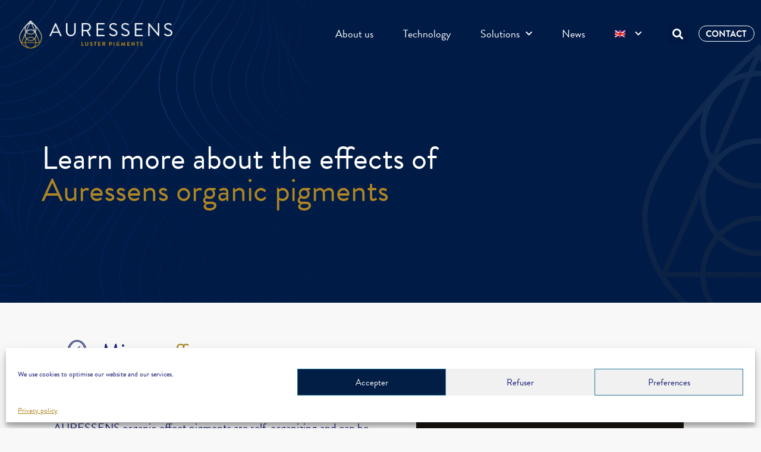

--- FILE ---
content_type: text/html; charset=UTF-8
request_url: https://auressens.com/auressens-organic-pigments-effect/?lang=en
body_size: 19201
content:
<!DOCTYPE html>
<html lang="en-US" prefix="og: https://ogp.me/ns#">
<head>
	<meta charset="UTF-8">
	<meta name="viewport" content="width=device-width, initial-scale=1.0, viewport-fit=cover" />		<link rel="alternate" hreflang="fr" href="https://auressens.com/effets-pigments-organiques-auressens/" />
<link rel="alternate" hreflang="en" href="https://auressens.com/auressens-organic-pigments-effect/?lang=en" />
<link rel="alternate" hreflang="x-default" href="https://auressens.com/effets-pigments-organiques-auressens/" />

<!-- Search Engine Optimization by Rank Math - https://s.rankmath.com/home -->
<title>Auressens organic pigments&#039; effects</title>
<meta name="description" content="AURESSENS organic effect pigments are self-organizing and can be used to obtain various effects : mirror, glitter, dichroic or iridescent effect..."/>
<meta name="robots" content="index, follow, max-snippet:-1, max-video-preview:-1, max-image-preview:large"/>
<link rel="canonical" href="https://auressens.com/auressens-organic-pigments-effect/?lang=en" />
<meta property="og:locale" content="en_US" />
<meta property="og:type" content="article" />
<meta property="og:title" content="Auressens organic pigments&#039; effects" />
<meta property="og:description" content="AURESSENS organic effect pigments are self-organizing and can be used to obtain various effects : mirror, glitter, dichroic or iridescent effect..." />
<meta property="og:url" content="https://auressens.com/auressens-organic-pigments-effect/?lang=en" />
<meta property="og:site_name" content="Auressens" />
<meta property="og:updated_time" content="2021-07-26T09:58:52+00:00" />
<meta property="og:image" content="https://auressens.com/wp-content/uploads/2021/07/icones-Auressens-miroir-V2.png" />
<meta property="og:image:secure_url" content="https://auressens.com/wp-content/uploads/2021/07/icones-Auressens-miroir-V2.png" />
<meta property="og:image:width" content="1251" />
<meta property="og:image:height" content="1251" />
<meta property="og:image:alt" content="Effet miroir - Pigments organiques Auressens" />
<meta property="og:image:type" content="image/png" />
<meta property="article:published_time" content="2021-07-23T20:21:49+00:00" />
<meta property="article:modified_time" content="2021-07-26T09:58:52+00:00" />
<meta name="twitter:card" content="summary_large_image" />
<meta name="twitter:title" content="Auressens organic pigments&#039; effects" />
<meta name="twitter:description" content="AURESSENS organic effect pigments are self-organizing and can be used to obtain various effects : mirror, glitter, dichroic or iridescent effect..." />
<meta name="twitter:image" content="https://auressens.com/wp-content/uploads/2021/07/icones-Auressens-miroir-V2.png" />
<meta name="twitter:label1" content="Time to read" />
<meta name="twitter:data1" content="1 minute" />
<script type="application/ld+json" class="rank-math-schema">{"@context":"https://schema.org","@graph":[{"@type":"Organization","@id":"https://auressens.com/?lang=en#organization","name":"Auressens","url":"https://auressens.com/?lang=en","logo":{"@type":"ImageObject","@id":"https://auressens.com/?lang=en#logo","url":"https://auressens.com/wp-content/uploads/2021/07/Logo-avec-baseline-Fond-Transparent.png","contentUrl":"https://auressens.com/wp-content/uploads/2021/07/Logo-avec-baseline-Fond-Transparent.png","caption":"Auressens","inLanguage":"en-US","width":"681","height":"448"}},{"@type":"WebSite","@id":"https://auressens.com/?lang=en#website","url":"https://auressens.com/?lang=en","name":"Auressens","publisher":{"@id":"https://auressens.com/?lang=en#organization"},"inLanguage":"en-US"},{"@type":"ImageObject","@id":"https://auressens.com/wp-content/uploads/2021/07/icones-Auressens-miroir-V2.png","url":"https://auressens.com/wp-content/uploads/2021/07/icones-Auressens-miroir-V2.png","width":"200","height":"200","inLanguage":"en-US"},{"@type":"WebPage","@id":"https://auressens.com/auressens-organic-pigments-effect/?lang=en#webpage","url":"https://auressens.com/auressens-organic-pigments-effect/?lang=en","name":"Auressens organic pigments&#039; effects","datePublished":"2021-07-23T20:21:49+00:00","dateModified":"2021-07-26T09:58:52+00:00","isPartOf":{"@id":"https://auressens.com/?lang=en#website"},"primaryImageOfPage":{"@id":"https://auressens.com/wp-content/uploads/2021/07/icones-Auressens-miroir-V2.png"},"inLanguage":"en-US"},{"@type":"Person","@id":"https://auressens.com/author/cm/?lang=en","name":"CM","url":"https://auressens.com/author/cm/?lang=en","image":{"@type":"ImageObject","@id":"https://secure.gravatar.com/avatar/ba54960e2af97db741b3c84e5018a9b2cbc635b9cd49d369dc456c3f71e8bd87?s=96&amp;d=mm&amp;r=g","url":"https://secure.gravatar.com/avatar/ba54960e2af97db741b3c84e5018a9b2cbc635b9cd49d369dc456c3f71e8bd87?s=96&amp;d=mm&amp;r=g","caption":"CM","inLanguage":"en-US"},"worksFor":{"@id":"https://auressens.com/?lang=en#organization"}},{"@type":"Article","headline":"Auressens organic pigments&#039; effects","keywords":"Organic pigments","datePublished":"2021-07-23T20:21:49+00:00","dateModified":"2021-07-26T09:58:52+00:00","author":{"@id":"https://auressens.com/author/cm/?lang=en"},"publisher":{"@id":"https://auressens.com/?lang=en#organization"},"description":"AURESSENS organic effect pigments are self-organizing and can be used to obtain various effects : mirror, glitter, dichroic or iridescent effect...","name":"Auressens organic pigments&#039; effects","@id":"https://auressens.com/auressens-organic-pigments-effect/?lang=en#richSnippet","isPartOf":{"@id":"https://auressens.com/auressens-organic-pigments-effect/?lang=en#webpage"},"image":{"@id":"https://auressens.com/wp-content/uploads/2021/07/icones-Auressens-miroir-V2.png"},"inLanguage":"en-US","mainEntityOfPage":{"@id":"https://auressens.com/auressens-organic-pigments-effect/?lang=en#webpage"}}]}</script>
<!-- /Rank Math WordPress SEO plugin -->

<link rel='dns-prefetch' href='//www.googletagmanager.com' />
<link rel="alternate" type="application/rss+xml" title="Auressens &raquo; Feed" href="https://auressens.com/feed/?lang=en" />
<link rel="alternate" type="application/rss+xml" title="Auressens &raquo; Comments Feed" href="https://auressens.com/comments/feed/?lang=en" />
<link rel="alternate" title="oEmbed (JSON)" type="application/json+oembed" href="https://auressens.com/wp-json/oembed/1.0/embed?url=https%3A%2F%2Fauressens.com%2Fauressens-organic-pigments-effect%2F%3Flang%3Den" />
<link rel="alternate" title="oEmbed (XML)" type="text/xml+oembed" href="https://auressens.com/wp-json/oembed/1.0/embed?url=https%3A%2F%2Fauressens.com%2Fauressens-organic-pigments-effect%2F%3Flang%3Den&#038;format=xml" />
<link rel="stylesheet" type="text/css" href="https://use.typekit.net/rec3fwl.css"><style id='wp-img-auto-sizes-contain-inline-css'>
img:is([sizes=auto i],[sizes^="auto," i]){contain-intrinsic-size:3000px 1500px}
/*# sourceURL=wp-img-auto-sizes-contain-inline-css */
</style>
<style id='wp-emoji-styles-inline-css'>

	img.wp-smiley, img.emoji {
		display: inline !important;
		border: none !important;
		box-shadow: none !important;
		height: 1em !important;
		width: 1em !important;
		margin: 0 0.07em !important;
		vertical-align: -0.1em !important;
		background: none !important;
		padding: 0 !important;
	}
/*# sourceURL=wp-emoji-styles-inline-css */
</style>
<link rel='stylesheet' id='wp-block-library-css' href='https://auressens.com/wp-includes/css/dist/block-library/style.min.css?ver=4e687937ac499601308dab276426db7b' media='all' />

<style id='classic-theme-styles-inline-css'>
/*! This file is auto-generated */
.wp-block-button__link{color:#fff;background-color:#32373c;border-radius:9999px;box-shadow:none;text-decoration:none;padding:calc(.667em + 2px) calc(1.333em + 2px);font-size:1.125em}.wp-block-file__button{background:#32373c;color:#fff;text-decoration:none}
/*# sourceURL=/wp-includes/css/classic-themes.min.css */
</style>
<link rel='stylesheet' id='jet-engine-frontend-css' href='https://auressens.com/wp-content/plugins/jet-engine/assets/css/frontend.css?ver=3.0.3.1' media='all' />
<link rel='stylesheet' id='wpml-legacy-horizontal-list-0-css' href='//auressens.com/wp-content/plugins/sitepress-multilingual-cms/templates/language-switchers/legacy-list-horizontal/style.min.css?ver=1' media='all' />
<link rel='stylesheet' id='wpml-menu-item-0-css' href='//auressens.com/wp-content/plugins/sitepress-multilingual-cms/templates/language-switchers/menu-item/style.min.css?ver=1' media='all' />
<link rel='stylesheet' id='cmplz-general-css' href='https://auressens.com/wp-content/plugins/complianz-gdpr/assets/css/cookieblocker.min.css?ver=6.3.5' media='all' />
<link rel='stylesheet' id='twenty-twenty-one-style-css' href='https://auressens.com/wp-content/themes/twentytwentyone/style.css?ver=1.6' media='all' />
<style id='twenty-twenty-one-style-inline-css'>
:root{--global--color-background: #f8f8f8;--global--color-primary: #000;--global--color-secondary: #000;--button--color-background: #000;--button--color-text-hover: #000;}
/*# sourceURL=twenty-twenty-one-style-inline-css */
</style>
<link rel='stylesheet' id='twenty-twenty-one-print-style-css' href='https://auressens.com/wp-content/themes/twentytwentyone/assets/css/print.css?ver=1.6' media='print' />
<link rel='stylesheet' id='jet-elements-css' href='https://auressens.com/wp-content/plugins/jet-elements/assets/css/jet-elements.css?ver=2.6.7' media='all' />
<link rel='stylesheet' id='jet-elements-skin-css' href='https://auressens.com/wp-content/plugins/jet-elements/assets/css/jet-elements-skin.css?ver=2.6.7' media='all' />
<link rel='stylesheet' id='elementor-icons-css' href='https://auressens.com/wp-content/plugins/elementor/assets/lib/eicons/css/elementor-icons.min.css?ver=5.21.0' media='all' />
<link rel='stylesheet' id='elementor-frontend-css' href='https://auressens.com/wp-content/plugins/elementor/assets/css/frontend.min.css?ver=3.15.3' media='all' />
<link rel='stylesheet' id='swiper-css' href='https://auressens.com/wp-content/plugins/elementor/assets/lib/swiper/css/swiper.min.css?ver=5.3.6' media='all' />
<link rel='stylesheet' id='elementor-post-6-css' href='https://auressens.com/wp-content/uploads/elementor/css/post-6.css?ver=1693696027' media='all' />
<link rel='stylesheet' id='elementor-pro-css' href='https://auressens.com/wp-content/plugins/elementor-pro/assets/css/frontend.min.css?ver=3.15.1' media='all' />
<link rel='stylesheet' id='jet-blog-css' href='https://auressens.com/wp-content/plugins/jet-blog/assets/css/jet-blog.css?ver=2.3.1' media='all' />
<link rel='stylesheet' id='jet-tabs-frontend-css' href='https://auressens.com/wp-content/plugins/jet-tabs/assets/css/jet-tabs-frontend.css?ver=2.1.19' media='all' />
<link rel='stylesheet' id='elementor-global-css' href='https://auressens.com/wp-content/uploads/elementor/css/global.css?ver=1693696058' media='all' />
<link rel='stylesheet' id='elementor-post-2376-css' href='https://auressens.com/wp-content/uploads/elementor/css/post-2376.css?ver=1693793089' media='all' />
<link rel='stylesheet' id='elementor-post-2622-css' href='https://auressens.com/wp-content/uploads/elementor/css/post-2622.css?ver=1693696028' media='all' />
<link rel='stylesheet' id='elementor-post-2416-css' href='https://auressens.com/wp-content/uploads/elementor/css/post-2416.css?ver=1693702300' media='all' />
<link rel='stylesheet' id='elementor-icons-shared-0-css' href='https://auressens.com/wp-content/plugins/elementor/assets/lib/font-awesome/css/fontawesome.min.css?ver=5.15.3' media='all' />
<link rel='stylesheet' id='elementor-icons-fa-solid-css' href='https://auressens.com/wp-content/plugins/elementor/assets/lib/font-awesome/css/solid.min.css?ver=5.15.3' media='all' />
<link rel='stylesheet' id='elementor-icons-fa-regular-css' href='https://auressens.com/wp-content/plugins/elementor/assets/lib/font-awesome/css/regular.min.css?ver=5.15.3' media='all' />
<link rel='stylesheet' id='elementor-icons-fa-brands-css' href='https://auressens.com/wp-content/plugins/elementor/assets/lib/font-awesome/css/brands.min.css?ver=5.15.3' media='all' />

<!-- Google tag (gtag.js) snippet added by Site Kit -->
<!-- Google Analytics snippet added by Site Kit -->
<script type="text/plain" data-service="google-analytics" data-category="statistics" src="https://www.googletagmanager.com/gtag/js?id=GT-KT4HS78" id="google_gtagjs-js" async></script>
<script id="google_gtagjs-js-after">
window.dataLayer = window.dataLayer || [];function gtag(){dataLayer.push(arguments);}
gtag("set","linker",{"domains":["auressens.com"]});
gtag("js", new Date());
gtag("set", "developer_id.dZTNiMT", true);
gtag("config", "GT-KT4HS78");
//# sourceURL=google_gtagjs-js-after
</script>
<link rel="https://api.w.org/" href="https://auressens.com/wp-json/" /><link rel="alternate" title="JSON" type="application/json" href="https://auressens.com/wp-json/wp/v2/pages/2376" /><link rel="EditURI" type="application/rsd+xml" title="RSD" href="https://auressens.com/xmlrpc.php?rsd" />

<link rel='shortlink' href='https://auressens.com/?p=2376&#038;lang=en' />
<meta name="generator" content="WPML ver:4.5.14 stt:1,4;" />
<meta name="generator" content="Site Kit by Google 1.168.0" /><style>.cmplz-hidden{display:none!important;}</style><meta name="generator" content="Elementor 3.15.3; features: e_dom_optimization, e_optimized_assets_loading, additional_custom_breakpoints; settings: css_print_method-external, google_font-enabled, font_display-auto">
<style id="custom-background-css">
body.custom-background { background-color: #f8f8f8; }
</style>
	<link rel="icon" href="https://auressens.com/wp-content/uploads/2021/07/cropped-Favicon-Auressens-white-32x32.png" sizes="32x32" />
<link rel="icon" href="https://auressens.com/wp-content/uploads/2021/07/cropped-Favicon-Auressens-white-192x192.png" sizes="192x192" />
<link rel="apple-touch-icon" href="https://auressens.com/wp-content/uploads/2021/07/cropped-Favicon-Auressens-white-180x180.png" />
<meta name="msapplication-TileImage" content="https://auressens.com/wp-content/uploads/2021/07/cropped-Favicon-Auressens-white-270x270.png" />
		<style id="wp-custom-css">
			p {
	line-height: 26px !important;
	text-align: justify !important;
}



/****TXT OR****/
.txtor {
	color: #AD8524;
}

/****TXT OUTLINE****/
.txtoutline {
	color: transparent;
  -webkit-text-stroke: 1px  #031E45;
	opacity: 0.30;

}

/*****BTN FLECHE BLANC*****/
.btnblanc .elementor-button {
	border: none !important;
}
.btnblanc .elementor-button-icon svg {
	width: 1.3em !important;
}


/*******CHAMPS DE RECHERCHE FULL SCREE****/
/*ENLEVER BORDURE SOUS RECHERCHE*/
.elementor-search-form--skin-full_screen .elementor-search-form input[type=search].elementor-search-form__input {
	border: none !important;
}


/************ACTUALITE**************/
/*HAUTEUR DE LIGNE BTN NAV*/
span.post-navigation__prev--label {
line-height: 1.2em !important;
}

span.post-navigation__prev--title {
line-height: 1.2em !important;	
}

span.post-navigation__next--label {
line-height: 1.2em !important;
}

span.post-navigation__next--title {
line-height: 1.2em !important;	
}


/********FOOTER**********/
/*LINE HEIGHT FOOTER*/
.txtfooter p {
		line-height: 19px !important;
}

/************RESPONSIVE************/

	/*********ACCUEIL*********/
/**TABLEAU****/
/**LARGEUR DES CELLULES MOBILES**/
@media (max-width: 460px) {

/**tab sur iPhone**/	
	.jet-table {
table-layout: auto !important;
}
	
	
	/*solutions*/
	th.jet-table__cell.elementor-repeater-item-e864efd.jet-table__head-cell 
	{
		width: 80px !important;
		padding-left: 30px !important;
		padding-right: 30px !important;
	}
	/*pigments*/
	th.jet-table__cell.elementor-repeater-item-bdb2e2d.jet-table__head-cell {
		width: 80px !important;
		padding-left: 30px !important;
		padding-right: 30px !important;
	}
	/*dorures*/
	th.jet-table__cell.elementor-repeater-item-8adf79b.jet-table__head-cell {
		width: 80px !important;
		padding-left: 30px !important;
		padding-right: 30px !important;
	}
	/*serigraphie*/
	th.jet-table__cell.elementor-repeater-item-24af560.jet-table__head-cell {
		padding-left: 10px;
    padding-right: 20px;
}
	/*metallisation*/
	th.jet-table__cell.elementor-repeater-item-65ee4da.jet-table__head-cell {
		padding-left: 30px !important;
		padding-right: 30px !important;
	}
	/*metallisation pulv*/
	th.jet-table__cell.elementor-repeater-item-e7865d4.jet-table__head-cell {
		padding-left: 30px !important;
		padding-right: 30px !important;
	}
	/*auressens*/
	th.jet-table__cell.elementor-repeater-item-40ae6d8.jet-table__head-cell {
		padding-left: 30px !important;
		padding-right: 30px !important;
	}
	
/******EFFETS*****/
/*ESPACE DES FLECHES SUR SLIDER*/
	.eicon-chevron-right:before {
		padding-left: 100%
	}	
	.eicon-chevron-left:before {
	position: relative;
	right: 1em;	
}
}	








/*********REGLAGES DU SITE********/

.sub-menu-toggle {display:none;}

/**SUB MENU LANGUES**/
/*REDUIRE TAILLE SUBMENU*/
.elementor-48 .elementor-element.elementor-element-faa0cae .elementor-nav-menu--main > .elementor-nav-menu > li > .elementor-nav-menu--dropdown, .elementor-48 .elementor-element.elementor-element-faa0cae .elementor-nav-menu__container.elementor-nav-menu--dropdown {
	min-width: 0em !important;
}
.elementor-48 .elementor-element.elementor-element-faa0cae .elementor-nav-menu--dropdown a {
padding-left: 6px !important;
}

/****BTN CONSENTEMENT RGPD***/
button.cc-revoke.cc-bottom.cc-animate.cc-color-override--2027357847 {
	background-color: #031E45;
  border: none;
	padding: 1%;
	border-radius: 0px;
	font-size: 15px;
}
.cc-animate.cc-revoke.cc-bottom {
	transform: translateY(3.2em);
}

/*largeur txt RGPD*/
#cmplz-document {max-width: 100% !important}
		</style>
		</head>
<body data-cmplz=1 class="wp-singular page-template page-template-elementor_header_footer page page-id-2376 custom-background wp-custom-logo wp-embed-responsive wp-theme-twentytwentyone is-light-theme has-background-white no-js singular has-main-navigation no-widgets elementor-default elementor-template-full-width elementor-kit-6 elementor-page elementor-page-2376">
		<div data-elementor-type="header" data-elementor-id="2622" class="elementor elementor-2622 elementor-location-header" data-elementor-post-type="elementor_library">
								<section class="elementor-section elementor-top-section elementor-element elementor-element-2138157b elementor-section-full_width elementor-section-height-min-height elementor-section-content-bottom headermobile elementor-hidden-desktop elementor-section-height-default elementor-section-items-middle" data-id="2138157b" data-element_type="section" data-settings="{&quot;background_background&quot;:&quot;classic&quot;,&quot;sticky&quot;:&quot;top&quot;,&quot;sticky_effects_offset&quot;:100,&quot;sticky_on&quot;:[&quot;desktop&quot;,&quot;tablet&quot;,&quot;mobile&quot;],&quot;sticky_offset&quot;:0}">
						<div class="elementor-container elementor-column-gap-no">
					<div class="elementor-column elementor-col-33 elementor-top-column elementor-element elementor-element-3a3bf1f6" data-id="3a3bf1f6" data-element_type="column">
			<div class="elementor-widget-wrap elementor-element-populated">
								<div class="elementor-element elementor-element-709300d6 elementor-nav-menu__align-right elementor-nav-menu--stretch elementor-nav-menu--dropdown-tablet elementor-nav-menu__text-align-aside elementor-nav-menu--toggle elementor-nav-menu--burger elementor-widget elementor-widget-nav-menu" data-id="709300d6" data-element_type="widget" data-settings="{&quot;full_width&quot;:&quot;stretch&quot;,&quot;layout&quot;:&quot;horizontal&quot;,&quot;submenu_icon&quot;:{&quot;value&quot;:&quot;&lt;i class=\&quot;fas fa-caret-down\&quot;&gt;&lt;\/i&gt;&quot;,&quot;library&quot;:&quot;fa-solid&quot;},&quot;toggle&quot;:&quot;burger&quot;}" data-widget_type="nav-menu.default">
				<div class="elementor-widget-container">
						<nav class="elementor-nav-menu--main elementor-nav-menu__container elementor-nav-menu--layout-horizontal e--pointer-underline e--animation-fade">
				<ul id="menu-1-709300d6" class="elementor-nav-menu"><li class="menu-item menu-item-type-post_type menu-item-object-page menu-item-2365"><a href="https://auressens.com/about-auressens/?lang=en" class="elementor-item">About us</a></li>
<li class="menu-item menu-item-type-post_type menu-item-object-page menu-item-2392"><a href="https://auressens.com/technology/?lang=en" class="elementor-item">Technology</a></li>
<li class="menu-item menu-item-type-post_type menu-item-object-page current-menu-ancestor current-menu-parent current_page_parent current_page_ancestor menu-item-has-children menu-item-2374"><a href="https://auressens.com/our-solutions/?lang=en" class="elementor-item">Solutions</a><button class="sub-menu-toggle" aria-expanded="false" onClick="twentytwentyoneExpandSubMenu(this)"><span class="icon-plus"><svg class="svg-icon" width="18" height="18" aria-hidden="true" role="img" focusable="false" viewBox="0 0 24 24" fill="none" xmlns="http://www.w3.org/2000/svg"><path fill-rule="evenodd" clip-rule="evenodd" d="M18 11.2h-5.2V6h-1.6v5.2H6v1.6h5.2V18h1.6v-5.2H18z" fill="currentColor"/></svg></span><span class="icon-minus"><svg class="svg-icon" width="18" height="18" aria-hidden="true" role="img" focusable="false" viewBox="0 0 24 24" fill="none" xmlns="http://www.w3.org/2000/svg"><path fill-rule="evenodd" clip-rule="evenodd" d="M6 11h12v2H6z" fill="currentColor"/></svg></span><span class="screen-reader-text">Open menu</span></button>
<ul class="sub-menu elementor-nav-menu--dropdown">
	<li class="menu-item menu-item-type-post_type menu-item-object-page menu-item-2394"><a href="https://auressens.com/our-solutions/?lang=en" class="elementor-sub-item">Custom coatings and pigments color palette</a></li>
	<li class="menu-item menu-item-type-post_type menu-item-object-page current-menu-item page_item page-item-2376 current_page_item menu-item-2393"><a href="https://auressens.com/auressens-organic-pigments-effect/?lang=en" aria-current="page" class="elementor-sub-item elementor-item-active">Auressens organic pigments’ effect</a></li>
</ul>
</li>
<li class="menu-item menu-item-type-post_type menu-item-object-page menu-item-2375"><a href="https://auressens.com/auressens-news/?lang=en" class="elementor-item">News</a></li>
<li class="menu-item wpml-ls-slot-2 wpml-ls-item wpml-ls-item-en wpml-ls-current-language wpml-ls-menu-item wpml-ls-last-item menu-item-type-wpml_ls_menu_item menu-item-object-wpml_ls_menu_item menu-item-has-children menu-item-wpml-ls-2-en"><a href="https://auressens.com/auressens-organic-pigments-effect/?lang=en" class="elementor-item"><img
            class="wpml-ls-flag"
            src="https://auressens.com/wp-content/plugins/sitepress-multilingual-cms/res/flags/en.png"
            alt="English"
            
            
    /></a><button class="sub-menu-toggle" aria-expanded="false" onClick="twentytwentyoneExpandSubMenu(this)"><span class="icon-plus"><svg class="svg-icon" width="18" height="18" aria-hidden="true" role="img" focusable="false" viewBox="0 0 24 24" fill="none" xmlns="http://www.w3.org/2000/svg"><path fill-rule="evenodd" clip-rule="evenodd" d="M18 11.2h-5.2V6h-1.6v5.2H6v1.6h5.2V18h1.6v-5.2H18z" fill="currentColor"/></svg></span><span class="icon-minus"><svg class="svg-icon" width="18" height="18" aria-hidden="true" role="img" focusable="false" viewBox="0 0 24 24" fill="none" xmlns="http://www.w3.org/2000/svg"><path fill-rule="evenodd" clip-rule="evenodd" d="M6 11h12v2H6z" fill="currentColor"/></svg></span><span class="screen-reader-text">Open menu</span></button>
<ul class="sub-menu elementor-nav-menu--dropdown">
	<li class="menu-item wpml-ls-slot-2 wpml-ls-item wpml-ls-item-fr wpml-ls-menu-item wpml-ls-first-item menu-item-type-wpml_ls_menu_item menu-item-object-wpml_ls_menu_item menu-item-wpml-ls-2-fr"><a href="https://auressens.com/effets-pigments-organiques-auressens/" class="elementor-sub-item"><img
            class="wpml-ls-flag"
            src="https://auressens.com/wp-content/plugins/sitepress-multilingual-cms/res/flags/fr.png"
            alt="French"
            
            
    /></a></li>
</ul>
</li>
</ul>			</nav>
					<div class="elementor-menu-toggle" role="button" tabindex="0" aria-label="Menu Toggle" aria-expanded="false">
			<i aria-hidden="true" role="presentation" class="elementor-menu-toggle__icon--open eicon-menu-bar"></i><i aria-hidden="true" role="presentation" class="elementor-menu-toggle__icon--close eicon-close"></i>			<span class="elementor-screen-only">Menu</span>
		</div>
					<nav class="elementor-nav-menu--dropdown elementor-nav-menu__container" aria-hidden="true">
				<ul id="menu-2-709300d6" class="elementor-nav-menu"><li class="menu-item menu-item-type-post_type menu-item-object-page menu-item-2365"><a href="https://auressens.com/about-auressens/?lang=en" class="elementor-item" tabindex="-1">About us</a></li>
<li class="menu-item menu-item-type-post_type menu-item-object-page menu-item-2392"><a href="https://auressens.com/technology/?lang=en" class="elementor-item" tabindex="-1">Technology</a></li>
<li class="menu-item menu-item-type-post_type menu-item-object-page current-menu-ancestor current-menu-parent current_page_parent current_page_ancestor menu-item-has-children menu-item-2374"><a href="https://auressens.com/our-solutions/?lang=en" class="elementor-item" tabindex="-1">Solutions</a><button class="sub-menu-toggle" aria-expanded="false" onClick="twentytwentyoneExpandSubMenu(this)"><span class="icon-plus"><svg class="svg-icon" width="18" height="18" aria-hidden="true" role="img" focusable="false" viewBox="0 0 24 24" fill="none" xmlns="http://www.w3.org/2000/svg"><path fill-rule="evenodd" clip-rule="evenodd" d="M18 11.2h-5.2V6h-1.6v5.2H6v1.6h5.2V18h1.6v-5.2H18z" fill="currentColor"/></svg></span><span class="icon-minus"><svg class="svg-icon" width="18" height="18" aria-hidden="true" role="img" focusable="false" viewBox="0 0 24 24" fill="none" xmlns="http://www.w3.org/2000/svg"><path fill-rule="evenodd" clip-rule="evenodd" d="M6 11h12v2H6z" fill="currentColor"/></svg></span><span class="screen-reader-text">Open menu</span></button>
<ul class="sub-menu elementor-nav-menu--dropdown">
	<li class="menu-item menu-item-type-post_type menu-item-object-page menu-item-2394"><a href="https://auressens.com/our-solutions/?lang=en" class="elementor-sub-item" tabindex="-1">Custom coatings and pigments color palette</a></li>
	<li class="menu-item menu-item-type-post_type menu-item-object-page current-menu-item page_item page-item-2376 current_page_item menu-item-2393"><a href="https://auressens.com/auressens-organic-pigments-effect/?lang=en" aria-current="page" class="elementor-sub-item elementor-item-active" tabindex="-1">Auressens organic pigments’ effect</a></li>
</ul>
</li>
<li class="menu-item menu-item-type-post_type menu-item-object-page menu-item-2375"><a href="https://auressens.com/auressens-news/?lang=en" class="elementor-item" tabindex="-1">News</a></li>
<li class="menu-item wpml-ls-slot-2 wpml-ls-item wpml-ls-item-en wpml-ls-current-language wpml-ls-menu-item wpml-ls-last-item menu-item-type-wpml_ls_menu_item menu-item-object-wpml_ls_menu_item menu-item-has-children menu-item-wpml-ls-2-en"><a href="https://auressens.com/auressens-organic-pigments-effect/?lang=en" class="elementor-item" tabindex="-1"><img
            class="wpml-ls-flag"
            src="https://auressens.com/wp-content/plugins/sitepress-multilingual-cms/res/flags/en.png"
            alt="English"
            
            
    /></a><button class="sub-menu-toggle" aria-expanded="false" onClick="twentytwentyoneExpandSubMenu(this)"><span class="icon-plus"><svg class="svg-icon" width="18" height="18" aria-hidden="true" role="img" focusable="false" viewBox="0 0 24 24" fill="none" xmlns="http://www.w3.org/2000/svg"><path fill-rule="evenodd" clip-rule="evenodd" d="M18 11.2h-5.2V6h-1.6v5.2H6v1.6h5.2V18h1.6v-5.2H18z" fill="currentColor"/></svg></span><span class="icon-minus"><svg class="svg-icon" width="18" height="18" aria-hidden="true" role="img" focusable="false" viewBox="0 0 24 24" fill="none" xmlns="http://www.w3.org/2000/svg"><path fill-rule="evenodd" clip-rule="evenodd" d="M6 11h12v2H6z" fill="currentColor"/></svg></span><span class="screen-reader-text">Open menu</span></button>
<ul class="sub-menu elementor-nav-menu--dropdown">
	<li class="menu-item wpml-ls-slot-2 wpml-ls-item wpml-ls-item-fr wpml-ls-menu-item wpml-ls-first-item menu-item-type-wpml_ls_menu_item menu-item-object-wpml_ls_menu_item menu-item-wpml-ls-2-fr"><a href="https://auressens.com/effets-pigments-organiques-auressens/" class="elementor-sub-item" tabindex="-1"><img
            class="wpml-ls-flag"
            src="https://auressens.com/wp-content/plugins/sitepress-multilingual-cms/res/flags/fr.png"
            alt="French"
            
            
    /></a></li>
</ul>
</li>
</ul>			</nav>
				</div>
				</div>
					</div>
		</div>
				<div class="elementor-column elementor-col-33 elementor-top-column elementor-element elementor-element-636af240" data-id="636af240" data-element_type="column">
			<div class="elementor-widget-wrap elementor-element-populated">
								<div class="elementor-element elementor-element-3ba6c4fb elementor-widget elementor-widget-theme-site-logo elementor-widget-image" data-id="3ba6c4fb" data-element_type="widget" data-widget_type="theme-site-logo.default">
				<div class="elementor-widget-container">
											<a href="https://auressens.com/?lang=en">
			<img width="312" height="97" src="https://auressens.com/wp-content/uploads/2021/05/auressens-pigments-organiques-intelligents.png" class="attachment-full size-full wp-image-14" alt="Logo Auressens - Pigments organiques intelligents" srcset="https://auressens.com/wp-content/uploads/2021/05/auressens-pigments-organiques-intelligents.png 312w, https://auressens.com/wp-content/uploads/2021/05/auressens-pigments-organiques-intelligents-300x93.png 300w" sizes="(max-width: 312px) 100vw, 312px" style="width:100%;height:31.09%;max-width:312px" />				</a>
											</div>
				</div>
					</div>
		</div>
				<div class="elementor-column elementor-col-33 elementor-top-column elementor-element elementor-element-2650e2d3" data-id="2650e2d3" data-element_type="column">
			<div class="elementor-widget-wrap elementor-element-populated">
								<div class="elementor-element elementor-element-35aeb0b9 elementor-view-default elementor-widget elementor-widget-icon" data-id="35aeb0b9" data-element_type="widget" data-widget_type="icon.default">
				<div class="elementor-widget-container">
					<div class="elementor-icon-wrapper">
			<a class="elementor-icon" href="#elementor-action%3Aaction%3Dpopup%3Aopen%26settings%3DeyJpZCI6MjQyNCwidG9nZ2xlIjpmYWxzZX0%3D">
			<i aria-hidden="true" class="far fa-envelope"></i>			</a>
		</div>
				</div>
				</div>
					</div>
		</div>
							</div>
		</section>
				<section class="elementor-section elementor-top-section elementor-element elementor-element-4ddae77b elementor-section-full_width elementor-section-height-min-height elementor-section-content-middle headermobile elementor-hidden-tablet elementor-hidden-phone elementor-section-height-default elementor-section-items-middle" data-id="4ddae77b" data-element_type="section" data-settings="{&quot;background_background&quot;:&quot;classic&quot;,&quot;sticky&quot;:&quot;top&quot;,&quot;sticky_effects_offset&quot;:100,&quot;sticky_on&quot;:[&quot;desktop&quot;,&quot;tablet&quot;,&quot;mobile&quot;],&quot;sticky_offset&quot;:0}">
						<div class="elementor-container elementor-column-gap-default">
					<div class="elementor-column elementor-col-25 elementor-top-column elementor-element elementor-element-5ac642b6" data-id="5ac642b6" data-element_type="column">
			<div class="elementor-widget-wrap elementor-element-populated">
								<div class="elementor-element elementor-element-57348491 elementor-widget elementor-widget-theme-site-logo elementor-widget-image" data-id="57348491" data-element_type="widget" data-widget_type="theme-site-logo.default">
				<div class="elementor-widget-container">
											<a href="https://auressens.com/?lang=en">
			<img width="312" height="97" src="https://auressens.com/wp-content/uploads/2021/05/auressens-pigments-organiques-intelligents.png" class="attachment-full size-full wp-image-14" alt="Logo Auressens - Pigments organiques intelligents" srcset="https://auressens.com/wp-content/uploads/2021/05/auressens-pigments-organiques-intelligents.png 312w, https://auressens.com/wp-content/uploads/2021/05/auressens-pigments-organiques-intelligents-300x93.png 300w" sizes="(max-width: 312px) 100vw, 312px" style="width:100%;height:31.09%;max-width:312px" />				</a>
											</div>
				</div>
					</div>
		</div>
				<div class="elementor-column elementor-col-25 elementor-top-column elementor-element elementor-element-2275d25a" data-id="2275d25a" data-element_type="column">
			<div class="elementor-widget-wrap elementor-element-populated">
								<div class="elementor-element elementor-element-7153207a elementor-nav-menu__align-right elementor-nav-menu--stretch elementor-nav-menu--dropdown-tablet elementor-nav-menu__text-align-aside elementor-nav-menu--toggle elementor-nav-menu--burger elementor-widget elementor-widget-nav-menu" data-id="7153207a" data-element_type="widget" data-settings="{&quot;full_width&quot;:&quot;stretch&quot;,&quot;submenu_icon&quot;:{&quot;value&quot;:&quot;&lt;i class=\&quot;fas fa-chevron-down\&quot;&gt;&lt;\/i&gt;&quot;,&quot;library&quot;:&quot;fa-solid&quot;},&quot;layout&quot;:&quot;horizontal&quot;,&quot;toggle&quot;:&quot;burger&quot;}" data-widget_type="nav-menu.default">
				<div class="elementor-widget-container">
						<nav class="elementor-nav-menu--main elementor-nav-menu__container elementor-nav-menu--layout-horizontal e--pointer-underline e--animation-fade">
				<ul id="menu-1-7153207a" class="elementor-nav-menu"><li class="menu-item menu-item-type-post_type menu-item-object-page menu-item-2365"><a href="https://auressens.com/about-auressens/?lang=en" class="elementor-item">About us</a></li>
<li class="menu-item menu-item-type-post_type menu-item-object-page menu-item-2392"><a href="https://auressens.com/technology/?lang=en" class="elementor-item">Technology</a></li>
<li class="menu-item menu-item-type-post_type menu-item-object-page current-menu-ancestor current-menu-parent current_page_parent current_page_ancestor menu-item-has-children menu-item-2374"><a href="https://auressens.com/our-solutions/?lang=en" class="elementor-item">Solutions</a><button class="sub-menu-toggle" aria-expanded="false" onClick="twentytwentyoneExpandSubMenu(this)"><span class="icon-plus"><svg class="svg-icon" width="18" height="18" aria-hidden="true" role="img" focusable="false" viewBox="0 0 24 24" fill="none" xmlns="http://www.w3.org/2000/svg"><path fill-rule="evenodd" clip-rule="evenodd" d="M18 11.2h-5.2V6h-1.6v5.2H6v1.6h5.2V18h1.6v-5.2H18z" fill="currentColor"/></svg></span><span class="icon-minus"><svg class="svg-icon" width="18" height="18" aria-hidden="true" role="img" focusable="false" viewBox="0 0 24 24" fill="none" xmlns="http://www.w3.org/2000/svg"><path fill-rule="evenodd" clip-rule="evenodd" d="M6 11h12v2H6z" fill="currentColor"/></svg></span><span class="screen-reader-text">Open menu</span></button>
<ul class="sub-menu elementor-nav-menu--dropdown">
	<li class="menu-item menu-item-type-post_type menu-item-object-page menu-item-2394"><a href="https://auressens.com/our-solutions/?lang=en" class="elementor-sub-item">Custom coatings and pigments color palette</a></li>
	<li class="menu-item menu-item-type-post_type menu-item-object-page current-menu-item page_item page-item-2376 current_page_item menu-item-2393"><a href="https://auressens.com/auressens-organic-pigments-effect/?lang=en" aria-current="page" class="elementor-sub-item elementor-item-active">Auressens organic pigments’ effect</a></li>
</ul>
</li>
<li class="menu-item menu-item-type-post_type menu-item-object-page menu-item-2375"><a href="https://auressens.com/auressens-news/?lang=en" class="elementor-item">News</a></li>
<li class="menu-item wpml-ls-slot-2 wpml-ls-item wpml-ls-item-en wpml-ls-current-language wpml-ls-menu-item wpml-ls-last-item menu-item-type-wpml_ls_menu_item menu-item-object-wpml_ls_menu_item menu-item-has-children menu-item-wpml-ls-2-en"><a href="https://auressens.com/auressens-organic-pigments-effect/?lang=en" class="elementor-item"><img
            class="wpml-ls-flag"
            src="https://auressens.com/wp-content/plugins/sitepress-multilingual-cms/res/flags/en.png"
            alt="English"
            
            
    /></a><button class="sub-menu-toggle" aria-expanded="false" onClick="twentytwentyoneExpandSubMenu(this)"><span class="icon-plus"><svg class="svg-icon" width="18" height="18" aria-hidden="true" role="img" focusable="false" viewBox="0 0 24 24" fill="none" xmlns="http://www.w3.org/2000/svg"><path fill-rule="evenodd" clip-rule="evenodd" d="M18 11.2h-5.2V6h-1.6v5.2H6v1.6h5.2V18h1.6v-5.2H18z" fill="currentColor"/></svg></span><span class="icon-minus"><svg class="svg-icon" width="18" height="18" aria-hidden="true" role="img" focusable="false" viewBox="0 0 24 24" fill="none" xmlns="http://www.w3.org/2000/svg"><path fill-rule="evenodd" clip-rule="evenodd" d="M6 11h12v2H6z" fill="currentColor"/></svg></span><span class="screen-reader-text">Open menu</span></button>
<ul class="sub-menu elementor-nav-menu--dropdown">
	<li class="menu-item wpml-ls-slot-2 wpml-ls-item wpml-ls-item-fr wpml-ls-menu-item wpml-ls-first-item menu-item-type-wpml_ls_menu_item menu-item-object-wpml_ls_menu_item menu-item-wpml-ls-2-fr"><a href="https://auressens.com/effets-pigments-organiques-auressens/" class="elementor-sub-item"><img
            class="wpml-ls-flag"
            src="https://auressens.com/wp-content/plugins/sitepress-multilingual-cms/res/flags/fr.png"
            alt="French"
            
            
    /></a></li>
</ul>
</li>
</ul>			</nav>
					<div class="elementor-menu-toggle" role="button" tabindex="0" aria-label="Menu Toggle" aria-expanded="false">
			<i aria-hidden="true" role="presentation" class="elementor-menu-toggle__icon--open eicon-menu-bar"></i><i aria-hidden="true" role="presentation" class="elementor-menu-toggle__icon--close eicon-close"></i>			<span class="elementor-screen-only">Menu</span>
		</div>
					<nav class="elementor-nav-menu--dropdown elementor-nav-menu__container" aria-hidden="true">
				<ul id="menu-2-7153207a" class="elementor-nav-menu"><li class="menu-item menu-item-type-post_type menu-item-object-page menu-item-2365"><a href="https://auressens.com/about-auressens/?lang=en" class="elementor-item" tabindex="-1">About us</a></li>
<li class="menu-item menu-item-type-post_type menu-item-object-page menu-item-2392"><a href="https://auressens.com/technology/?lang=en" class="elementor-item" tabindex="-1">Technology</a></li>
<li class="menu-item menu-item-type-post_type menu-item-object-page current-menu-ancestor current-menu-parent current_page_parent current_page_ancestor menu-item-has-children menu-item-2374"><a href="https://auressens.com/our-solutions/?lang=en" class="elementor-item" tabindex="-1">Solutions</a><button class="sub-menu-toggle" aria-expanded="false" onClick="twentytwentyoneExpandSubMenu(this)"><span class="icon-plus"><svg class="svg-icon" width="18" height="18" aria-hidden="true" role="img" focusable="false" viewBox="0 0 24 24" fill="none" xmlns="http://www.w3.org/2000/svg"><path fill-rule="evenodd" clip-rule="evenodd" d="M18 11.2h-5.2V6h-1.6v5.2H6v1.6h5.2V18h1.6v-5.2H18z" fill="currentColor"/></svg></span><span class="icon-minus"><svg class="svg-icon" width="18" height="18" aria-hidden="true" role="img" focusable="false" viewBox="0 0 24 24" fill="none" xmlns="http://www.w3.org/2000/svg"><path fill-rule="evenodd" clip-rule="evenodd" d="M6 11h12v2H6z" fill="currentColor"/></svg></span><span class="screen-reader-text">Open menu</span></button>
<ul class="sub-menu elementor-nav-menu--dropdown">
	<li class="menu-item menu-item-type-post_type menu-item-object-page menu-item-2394"><a href="https://auressens.com/our-solutions/?lang=en" class="elementor-sub-item" tabindex="-1">Custom coatings and pigments color palette</a></li>
	<li class="menu-item menu-item-type-post_type menu-item-object-page current-menu-item page_item page-item-2376 current_page_item menu-item-2393"><a href="https://auressens.com/auressens-organic-pigments-effect/?lang=en" aria-current="page" class="elementor-sub-item elementor-item-active" tabindex="-1">Auressens organic pigments’ effect</a></li>
</ul>
</li>
<li class="menu-item menu-item-type-post_type menu-item-object-page menu-item-2375"><a href="https://auressens.com/auressens-news/?lang=en" class="elementor-item" tabindex="-1">News</a></li>
<li class="menu-item wpml-ls-slot-2 wpml-ls-item wpml-ls-item-en wpml-ls-current-language wpml-ls-menu-item wpml-ls-last-item menu-item-type-wpml_ls_menu_item menu-item-object-wpml_ls_menu_item menu-item-has-children menu-item-wpml-ls-2-en"><a href="https://auressens.com/auressens-organic-pigments-effect/?lang=en" class="elementor-item" tabindex="-1"><img
            class="wpml-ls-flag"
            src="https://auressens.com/wp-content/plugins/sitepress-multilingual-cms/res/flags/en.png"
            alt="English"
            
            
    /></a><button class="sub-menu-toggle" aria-expanded="false" onClick="twentytwentyoneExpandSubMenu(this)"><span class="icon-plus"><svg class="svg-icon" width="18" height="18" aria-hidden="true" role="img" focusable="false" viewBox="0 0 24 24" fill="none" xmlns="http://www.w3.org/2000/svg"><path fill-rule="evenodd" clip-rule="evenodd" d="M18 11.2h-5.2V6h-1.6v5.2H6v1.6h5.2V18h1.6v-5.2H18z" fill="currentColor"/></svg></span><span class="icon-minus"><svg class="svg-icon" width="18" height="18" aria-hidden="true" role="img" focusable="false" viewBox="0 0 24 24" fill="none" xmlns="http://www.w3.org/2000/svg"><path fill-rule="evenodd" clip-rule="evenodd" d="M6 11h12v2H6z" fill="currentColor"/></svg></span><span class="screen-reader-text">Open menu</span></button>
<ul class="sub-menu elementor-nav-menu--dropdown">
	<li class="menu-item wpml-ls-slot-2 wpml-ls-item wpml-ls-item-fr wpml-ls-menu-item wpml-ls-first-item menu-item-type-wpml_ls_menu_item menu-item-object-wpml_ls_menu_item menu-item-wpml-ls-2-fr"><a href="https://auressens.com/effets-pigments-organiques-auressens/" class="elementor-sub-item" tabindex="-1"><img
            class="wpml-ls-flag"
            src="https://auressens.com/wp-content/plugins/sitepress-multilingual-cms/res/flags/fr.png"
            alt="French"
            
            
    /></a></li>
</ul>
</li>
</ul>			</nav>
				</div>
				</div>
					</div>
		</div>
				<div class="elementor-column elementor-col-25 elementor-top-column elementor-element elementor-element-73e40d2" data-id="73e40d2" data-element_type="column">
			<div class="elementor-widget-wrap elementor-element-populated">
								<div class="elementor-element elementor-element-577d366 elementor-search-form--skin-full_screen elementor-widget elementor-widget-search-form" data-id="577d366" data-element_type="widget" data-settings="{&quot;skin&quot;:&quot;full_screen&quot;}" data-widget_type="search-form.default">
				<div class="elementor-widget-container">
					<form class="elementor-search-form" action="https://auressens.com/?lang=en" method="get" role="search">
									<div class="elementor-search-form__toggle" tabindex="0" role="button">
				<i aria-hidden="true" class="fas fa-search"></i>				<span class="elementor-screen-only">Search</span>
			</div>
						<div class="elementor-search-form__container">
				<label class="elementor-screen-only" for="elementor-search-form-577d366">Search</label>

				
				<input id="elementor-search-form-577d366" placeholder="Rechercher ..." class="elementor-search-form__input" type="search" name="s" value="">
				<input type='hidden' name='lang' value='en' />
				
								<div class="dialog-lightbox-close-button dialog-close-button" role="button" tabindex="0">
					<i aria-hidden="true" class="eicon-close"></i>					<span class="elementor-screen-only">Close this search box.</span>
				</div>
							</div>
		</form>
				</div>
				</div>
					</div>
		</div>
				<div class="elementor-column elementor-col-25 elementor-top-column elementor-element elementor-element-42f9c902" data-id="42f9c902" data-element_type="column">
			<div class="elementor-widget-wrap elementor-element-populated">
								<div class="elementor-element elementor-element-2ea61b42 elementor-hidden-phone elementor-widget elementor-widget-button" data-id="2ea61b42" data-element_type="widget" data-widget_type="button.default">
				<div class="elementor-widget-container">
					<div class="elementor-button-wrapper">
			<a class="elementor-button elementor-button-link elementor-size-sm" href="#elementor-action%3Aaction%3Dpopup%3Aopen%26settings%3DeyJpZCI6MjQyNCwidG9nZ2xlIjpmYWxzZX0%3D">
						<span class="elementor-button-content-wrapper">
						<span class="elementor-button-text">Contact</span>
		</span>
					</a>
		</div>
				</div>
				</div>
					</div>
		</div>
							</div>
		</section>
						</div>
				<div data-elementor-type="wp-page" data-elementor-id="2376" class="elementor elementor-2376 elementor-33" data-elementor-post-type="page">
									<section class="elementor-section elementor-top-section elementor-element elementor-element-bb1194e elementor-section-content-middle elementor-section-height-min-height elementor-section-boxed elementor-section-height-default elementor-section-items-middle" data-id="bb1194e" data-element_type="section" data-settings="{&quot;background_background&quot;:&quot;classic&quot;}">
							<div class="elementor-background-overlay"></div>
							<div class="elementor-container elementor-column-gap-no">
					<div class="elementor-column elementor-col-66 elementor-top-column elementor-element elementor-element-3f32845" data-id="3f32845" data-element_type="column">
			<div class="elementor-widget-wrap elementor-element-populated">
								<div class="elementor-element elementor-element-8fbfa81 elementor-widget elementor-widget-heading" data-id="8fbfa81" data-element_type="widget" data-widget_type="heading.default">
				<div class="elementor-widget-container">
			<h1 class="elementor-heading-title elementor-size-default">Learn more about the effects of  <span class="txtor">Auressens organic pigments</span></h1>		</div>
				</div>
					</div>
		</div>
				<div class="elementor-column elementor-col-33 elementor-top-column elementor-element elementor-element-ef18bab" data-id="ef18bab" data-element_type="column">
			<div class="elementor-widget-wrap">
									</div>
		</div>
							</div>
		</section>
				<section class="elementor-section elementor-top-section elementor-element elementor-element-8bf2b1a elementor-section-content-bottom elementor-section-boxed elementor-section-height-default elementor-section-height-default" data-id="8bf2b1a" data-element_type="section">
						<div class="elementor-container elementor-column-gap-wide">
					<div class="elementor-column elementor-col-50 elementor-top-column elementor-element elementor-element-bbf6c16" data-id="bbf6c16" data-element_type="column">
			<div class="elementor-widget-wrap elementor-element-populated">
								<section class="elementor-section elementor-inner-section elementor-element elementor-element-9a37ad8 elementor-section-content-middle elementor-section-boxed elementor-section-height-default elementor-section-height-default" data-id="9a37ad8" data-element_type="section">
						<div class="elementor-container elementor-column-gap-no">
					<div class="elementor-column elementor-col-50 elementor-inner-column elementor-element elementor-element-a2b8cd9" data-id="a2b8cd9" data-element_type="column">
			<div class="elementor-widget-wrap elementor-element-populated">
								<div class="elementor-element elementor-element-27e4643 elementor-widget elementor-widget-image" data-id="27e4643" data-element_type="widget" data-widget_type="image.default">
				<div class="elementor-widget-container">
															<img decoding="async" src="https://auressens.com/wp-content/uploads/2021/07/icones-Auressens-miroir-V2.png" title="icones Auressens -mirror V2" alt="Mirror effect - Auressens organic luster pigments" loading="lazy" />															</div>
				</div>
					</div>
		</div>
				<div class="elementor-column elementor-col-50 elementor-inner-column elementor-element elementor-element-b6f4526" data-id="b6f4526" data-element_type="column">
			<div class="elementor-widget-wrap elementor-element-populated">
								<div class="elementor-element elementor-element-de546a9 elementor-widget elementor-widget-heading" data-id="de546a9" data-element_type="widget" data-widget_type="heading.default">
				<div class="elementor-widget-container">
			<h2 class="elementor-heading-title elementor-size-default">Mirror <span class="txtor">effect</span></h2>		</div>
				</div>
					</div>
		</div>
							</div>
		</section>
				<div class="elementor-element elementor-element-d3dd98d elementor-widget elementor-widget-heading" data-id="d3dd98d" data-element_type="widget" data-widget_type="heading.default">
				<div class="elementor-widget-container">
			<h3 class="elementor-heading-title elementor-size-default">Decorative <span class="txtor">application</span></h3>		</div>
				</div>
				<div class="elementor-element elementor-element-2951b64 elementor-widget elementor-widget-text-editor" data-id="2951b64" data-element_type="widget" data-widget_type="text-editor.default">
				<div class="elementor-widget-container">
							<p>AURESSENS organic effect pigments are self-organizing and can be used to obtain mirror effects, which can be enhanced by the nature of the substrate or by the prior application of a dark basecoat.</p>
<p>
Depending on your requirements, different application methods can be proposed, including one of the simplest and most flexible: spraying.
</p>
<p>Whether you need to decorate glass or plastic substrates, with lightweight coatings displaying a metal-like appearance, with simple or complex shapes, do not hesitate to contact us and tell us about your project.</p>
						</div>
				</div>
					</div>
		</div>
				<div class="elementor-column elementor-col-50 elementor-top-column elementor-element elementor-element-5264522" data-id="5264522" data-element_type="column">
			<div class="elementor-widget-wrap elementor-element-populated">
								<div class="elementor-element elementor-element-94a2f70 elementor-skin-carousel elementor-arrows-yes elementor-pagination-type-bullets elementor-pagination-position-outside elementor-widget elementor-widget-media-carousel" data-id="94a2f70" data-element_type="widget" data-settings="{&quot;slides_per_view&quot;:&quot;1&quot;,&quot;space_between_mobile&quot;:{&quot;unit&quot;:&quot;px&quot;,&quot;size&quot;:11,&quot;sizes&quot;:[]},&quot;skin&quot;:&quot;carousel&quot;,&quot;effect&quot;:&quot;slide&quot;,&quot;show_arrows&quot;:&quot;yes&quot;,&quot;pagination&quot;:&quot;bullets&quot;,&quot;speed&quot;:500,&quot;autoplay&quot;:&quot;yes&quot;,&quot;autoplay_speed&quot;:5000,&quot;loop&quot;:&quot;yes&quot;,&quot;pause_on_hover&quot;:&quot;yes&quot;,&quot;pause_on_interaction&quot;:&quot;yes&quot;,&quot;space_between&quot;:{&quot;unit&quot;:&quot;px&quot;,&quot;size&quot;:10,&quot;sizes&quot;:[]},&quot;space_between_tablet&quot;:{&quot;unit&quot;:&quot;px&quot;,&quot;size&quot;:10,&quot;sizes&quot;:[]}}" data-widget_type="media-carousel.default">
				<div class="elementor-widget-container">
					<div class="elementor-swiper">
			<div class="elementor-main-swiper swiper-container">
				<div class="swiper-wrapper">
											<div class="swiper-slide">
									<div class="elementor-carousel-image" role="img" aria-label="Application of Auressens&#039; pigments - mirror effect" style="background-image: url(&#039;https://auressens.com/wp-content/uploads/2021/07/effet-mirroir-pigments-fiole-auressens.jpg&#039;)">

			
					</div>
								</div>
											<div class="swiper-slide">
									<div class="elementor-carousel-image" role="img" aria-label="Application of Auressens&#039; pigments - mirror effect" style="background-image: url(&#039;https://auressens.com/wp-content/uploads/2021/07/effets-mirroir-pigments-polygone-auressens.jpg&#039;)">

			
					</div>
								</div>
											<div class="swiper-slide">
									<div class="elementor-carousel-image" role="img" aria-label="Application of Auressens&#039; pigments - mirror effect" style="background-image: url(&#039;https://auressens.com/wp-content/uploads/2021/07/effets-mirroir-pigments-ballon-auressens.jpg&#039;)">

			
					</div>
								</div>
											<div class="swiper-slide">
									<div class="elementor-carousel-image" role="img" aria-label="Application of Auressens&#039; pigments - mirror effect" style="background-image: url(&#039;https://auressens.com/wp-content/uploads/2021/07/plaque-de-pet.jpg&#039;)">

			
					</div>
								</div>
									</div>
															<div class="swiper-pagination"></div>
																<div class="elementor-swiper-button elementor-swiper-button-prev" role="button" tabindex="0">
							<i aria-hidden="true" class="eicon-chevron-left"></i>							<span class="elementor-screen-only">Previous</span>
						</div>
						<div class="elementor-swiper-button elementor-swiper-button-next" role="button" tabindex="0">
							<i aria-hidden="true" class="eicon-chevron-right"></i>							<span class="elementor-screen-only">Next</span>
						</div>
												</div>
		</div>
				</div>
				</div>
					</div>
		</div>
							</div>
		</section>
				<section class="elementor-section elementor-top-section elementor-element elementor-element-c4d4772 elementor-section-content-bottom elementor-section-boxed elementor-section-height-default elementor-section-height-default" data-id="c4d4772" data-element_type="section">
						<div class="elementor-container elementor-column-gap-wide">
					<div class="elementor-column elementor-col-100 elementor-top-column elementor-element elementor-element-94b1a7a" data-id="94b1a7a" data-element_type="column">
			<div class="elementor-widget-wrap elementor-element-populated">
								<div class="elementor-element elementor-element-e49bb16 elementor-widget elementor-widget-heading" data-id="e49bb16" data-element_type="widget" data-widget_type="heading.default">
				<div class="elementor-widget-container">
			<h3 class="elementor-heading-title elementor-size-default">Functional <span class="txtor">application</span></h3>		</div>
				</div>
				<div class="elementor-element elementor-element-497b027 elementor-widget elementor-widget-text-editor" data-id="497b027" data-element_type="widget" data-widget_type="text-editor.default">
				<div class="elementor-widget-container">
							<p>Coatings based on AURESSENS organic effect pigments do not have the same features for their reflectance spectrum as metal, which makes it possible to produce technical mirrors with special properties. </p>
<p>
Coatings based on AURESSENS organic effect pigments are not electrically conductive, which opens up new applications compared to conventional metal coatings that interfere with the propagation of electromagnetic waves.</p>
<p>Our R&#038;D department is able, on request, to modify the pigments in order to produce coatings with improved technical characteristics (reflectance intensity, specific range of reflected wavelengths in the UV, visible or IR). </p>
						</div>
				</div>
					</div>
		</div>
							</div>
		</section>
				<section class="elementor-section elementor-top-section elementor-element elementor-element-7d9ad36 elementor-section-full_width elementor-section-height-default elementor-section-height-default" data-id="7d9ad36" data-element_type="section" data-settings="{&quot;background_background&quot;:&quot;classic&quot;}">
						<div class="elementor-container elementor-column-gap-no">
					<div class="elementor-column elementor-col-50 elementor-top-column elementor-element elementor-element-90db336" data-id="90db336" data-element_type="column" data-settings="{&quot;background_background&quot;:&quot;classic&quot;}">
			<div class="elementor-widget-wrap elementor-element-populated">
								<div class="elementor-element elementor-element-b92fc2d elementor-widget elementor-widget-text-editor" data-id="b92fc2d" data-element_type="widget" data-widget_type="text-editor.default">
				<div class="elementor-widget-container">
							<p style="text-align: center !important;">Interested in one of these properties? You work in another field of activity but you consider AURESSENS pigments as a solution to a problem you encounter? Do not hesitate to contact us and discuss with our experts.</p>
						</div>
				</div>
					</div>
		</div>
				<div class="elementor-column elementor-col-50 elementor-top-column elementor-element elementor-element-a8305c5 elementor-hidden-phone" data-id="a8305c5" data-element_type="column">
			<div class="elementor-widget-wrap">
									</div>
		</div>
							</div>
		</section>
				<section class="elementor-section elementor-top-section elementor-element elementor-element-d501cdf elementor-section-boxed elementor-section-height-default elementor-section-height-default" data-id="d501cdf" data-element_type="section">
						<div class="elementor-container elementor-column-gap-default">
					<div class="elementor-column elementor-col-100 elementor-top-column elementor-element elementor-element-bbfdcfa" data-id="bbfdcfa" data-element_type="column">
			<div class="elementor-widget-wrap elementor-element-populated">
								<div class="elementor-element elementor-element-792e1d2 elementor-align-center elementor-widget elementor-widget-button" data-id="792e1d2" data-element_type="widget" data-widget_type="button.default">
				<div class="elementor-widget-container">
					<div class="elementor-button-wrapper">
			<a class="elementor-button elementor-button-link elementor-size-xs" href="#elementor-action%3Aaction%3Dpopup%3Aopen%26settings%3DeyJpZCI6MjQyNCwidG9nZ2xlIjpmYWxzZX0%3D">
						<span class="elementor-button-content-wrapper">
						<span class="elementor-button-text">Contact us</span>
		</span>
					</a>
		</div>
				</div>
				</div>
					</div>
		</div>
							</div>
		</section>
				<section class="elementor-section elementor-top-section elementor-element elementor-element-51f4cdb elementor-section-content-middle elementor-section-boxed elementor-section-height-default elementor-section-height-default" data-id="51f4cdb" data-element_type="section">
						<div class="elementor-container elementor-column-gap-wide">
					<div class="elementor-column elementor-col-50 elementor-top-column elementor-element elementor-element-bd62447" data-id="bd62447" data-element_type="column">
			<div class="elementor-widget-wrap elementor-element-populated">
								<section class="elementor-section elementor-inner-section elementor-element elementor-element-35aa885 elementor-section-content-middle elementor-section-boxed elementor-section-height-default elementor-section-height-default" data-id="35aa885" data-element_type="section">
						<div class="elementor-container elementor-column-gap-no">
					<div class="elementor-column elementor-col-50 elementor-inner-column elementor-element elementor-element-1bdeb2f" data-id="1bdeb2f" data-element_type="column">
			<div class="elementor-widget-wrap elementor-element-populated">
								<div class="elementor-element elementor-element-feeb9a3 elementor-widget elementor-widget-image" data-id="feeb9a3" data-element_type="widget" data-widget_type="image.default">
				<div class="elementor-widget-container">
															<img decoding="async" src="https://auressens.com/wp-content/uploads/2021/07/icones-Auressens-effet-pailleté-53.png" title="Glitter effect" alt="Glitter effect - Auressens luster pigments" loading="lazy" />															</div>
				</div>
					</div>
		</div>
				<div class="elementor-column elementor-col-50 elementor-inner-column elementor-element elementor-element-124b54b" data-id="124b54b" data-element_type="column">
			<div class="elementor-widget-wrap elementor-element-populated">
								<div class="elementor-element elementor-element-e88d2c5 elementor-widget elementor-widget-heading" data-id="e88d2c5" data-element_type="widget" data-widget_type="heading.default">
				<div class="elementor-widget-container">
			<h2 class="elementor-heading-title elementor-size-default">Glitter <span class="txtor">effect</span></h2>		</div>
				</div>
					</div>
		</div>
							</div>
		</section>
				<div class="elementor-element elementor-element-cf954ba elementor-widget elementor-widget-text-editor" data-id="cf954ba" data-element_type="widget" data-widget_type="text-editor.default">
				<div class="elementor-widget-container">
							<p>AURESSENS organic effect pigments also allow access to materials or coatings with a glitter or satin effect. The calibration of the size of the pigments incorporated in the formula allows a wide variety of effects dedicated to decorative applications.</p>
						</div>
				</div>
					</div>
		</div>
				<div class="elementor-column elementor-col-50 elementor-top-column elementor-element elementor-element-aa49478" data-id="aa49478" data-element_type="column">
			<div class="elementor-widget-wrap elementor-element-populated">
								<div class="elementor-element elementor-element-7e63d63 elementor-widget elementor-widget-image" data-id="7e63d63" data-element_type="widget" data-widget_type="image.default">
				<div class="elementor-widget-container">
															<img fetchpriority="high" decoding="async" width="750" height="500" src="https://auressens.com/wp-content/uploads/2021/07/effet-paillete-auressens-luster-pigments-1024x683.png" class="attachment-large size-large wp-image-2346" alt="Decorative application of Auressens&#039; glitter pigments" srcset="https://auressens.com/wp-content/uploads/2021/07/effet-paillete-auressens-luster-pigments-1024x683.png 1024w, https://auressens.com/wp-content/uploads/2021/07/effet-paillete-auressens-luster-pigments-300x200.png 300w, https://auressens.com/wp-content/uploads/2021/07/effet-paillete-auressens-luster-pigments-768x512.png 768w, https://auressens.com/wp-content/uploads/2021/07/effet-paillete-auressens-luster-pigments-1536x1024.png 1536w, https://auressens.com/wp-content/uploads/2021/07/effet-paillete-auressens-luster-pigments-1568x1045.png 1568w, https://auressens.com/wp-content/uploads/2021/07/effet-paillete-auressens-luster-pigments.png 1920w" sizes="(max-width: 750px) 100vw, 750px" style="width:100%;height:66.67%;max-width:1920px" />															</div>
				</div>
					</div>
		</div>
							</div>
		</section>
				<section class="elementor-section elementor-top-section elementor-element elementor-element-4058926 elementor-section-content-middle elementor-reverse-mobile elementor-section-boxed elementor-section-height-default elementor-section-height-default" data-id="4058926" data-element_type="section">
						<div class="elementor-container elementor-column-gap-wide">
					<div class="elementor-column elementor-col-50 elementor-top-column elementor-element elementor-element-da902a2" data-id="da902a2" data-element_type="column">
			<div class="elementor-widget-wrap elementor-element-populated">
								<div class="elementor-element elementor-element-0d53dbf elementor-skin-carousel elementor-arrows-yes elementor-pagination-type-bullets elementor-pagination-position-outside elementor-widget elementor-widget-media-carousel" data-id="0d53dbf" data-element_type="widget" data-settings="{&quot;slides_per_view&quot;:&quot;1&quot;,&quot;skin&quot;:&quot;carousel&quot;,&quot;effect&quot;:&quot;slide&quot;,&quot;show_arrows&quot;:&quot;yes&quot;,&quot;pagination&quot;:&quot;bullets&quot;,&quot;speed&quot;:500,&quot;autoplay&quot;:&quot;yes&quot;,&quot;autoplay_speed&quot;:5000,&quot;loop&quot;:&quot;yes&quot;,&quot;pause_on_hover&quot;:&quot;yes&quot;,&quot;pause_on_interaction&quot;:&quot;yes&quot;,&quot;space_between&quot;:{&quot;unit&quot;:&quot;px&quot;,&quot;size&quot;:10,&quot;sizes&quot;:[]},&quot;space_between_tablet&quot;:{&quot;unit&quot;:&quot;px&quot;,&quot;size&quot;:10,&quot;sizes&quot;:[]},&quot;space_between_mobile&quot;:{&quot;unit&quot;:&quot;px&quot;,&quot;size&quot;:10,&quot;sizes&quot;:[]}}" data-widget_type="media-carousel.default">
				<div class="elementor-widget-container">
					<div class="elementor-swiper">
			<div class="elementor-main-swiper swiper-container">
				<div class="swiper-wrapper">
											<div class="swiper-slide">
									<div class="elementor-carousel-image" role="img" aria-label="Dichroic or iridescent effect - Auressens luster pigments" style="background-image: url(&#039;https://auressens.com/wp-content/uploads/2021/06/effets-dichroique-irise-pigments-auressens.jpg&#039;)">

			
					</div>
								</div>
											<div class="swiper-slide">
									<div class="elementor-carousel-image" role="img" aria-label="Dichroic or iridescent effect - Auressens luster pigments" style="background-image: url(&#039;https://auressens.com/wp-content/uploads/2021/07/carreau-carrelage.jpg&#039;)">

			
					</div>
								</div>
									</div>
															<div class="swiper-pagination"></div>
																<div class="elementor-swiper-button elementor-swiper-button-prev" role="button" tabindex="0">
							<i aria-hidden="true" class="eicon-chevron-left"></i>							<span class="elementor-screen-only">Previous</span>
						</div>
						<div class="elementor-swiper-button elementor-swiper-button-next" role="button" tabindex="0">
							<i aria-hidden="true" class="eicon-chevron-right"></i>							<span class="elementor-screen-only">Next</span>
						</div>
												</div>
		</div>
				</div>
				</div>
					</div>
		</div>
				<div class="elementor-column elementor-col-50 elementor-top-column elementor-element elementor-element-35f2a87" data-id="35f2a87" data-element_type="column">
			<div class="elementor-widget-wrap elementor-element-populated">
								<section class="elementor-section elementor-inner-section elementor-element elementor-element-0f3a7ef elementor-section-content-middle elementor-section-boxed elementor-section-height-default elementor-section-height-default" data-id="0f3a7ef" data-element_type="section">
						<div class="elementor-container elementor-column-gap-no">
					<div class="elementor-column elementor-col-50 elementor-inner-column elementor-element elementor-element-d35003d" data-id="d35003d" data-element_type="column">
			<div class="elementor-widget-wrap elementor-element-populated">
								<div class="elementor-element elementor-element-8e726ca elementor-widget elementor-widget-image" data-id="8e726ca" data-element_type="widget" data-widget_type="image.default">
				<div class="elementor-widget-container">
															<img decoding="async" src="https://auressens.com/wp-content/uploads/2021/07/icones-Auressens-duochromes.png" title="Auressens icon &#8211; dichroic" alt="Dichroic or iridescent effect - Auressens organic luster pigments" loading="lazy" />															</div>
				</div>
					</div>
		</div>
				<div class="elementor-column elementor-col-50 elementor-inner-column elementor-element elementor-element-1d1a8a8" data-id="1d1a8a8" data-element_type="column">
			<div class="elementor-widget-wrap elementor-element-populated">
								<div class="elementor-element elementor-element-79dfefd elementor-widget elementor-widget-heading" data-id="79dfefd" data-element_type="widget" data-widget_type="heading.default">
				<div class="elementor-widget-container">
			<h2 class="elementor-heading-title elementor-size-default">Dichroic or iridescent <span class="txtor">effect</span></h2>		</div>
				</div>
					</div>
		</div>
							</div>
		</section>
				<div class="elementor-element elementor-element-b6e42ba elementor-widget elementor-widget-text-editor" data-id="b6e42ba" data-element_type="widget" data-widget_type="text-editor.default">
				<div class="elementor-widget-container">
							<p>Depending on the nature of the substrate, AURESSENS organic pigments can be used to obtain coatings whose optical effects vary according to the incidence of light.</p>
						</div>
				</div>
					</div>
		</div>
							</div>
		</section>
				<section class="elementor-section elementor-top-section elementor-element elementor-element-dd0d2e1 elementor-section-full_width elementor-section-height-default elementor-section-height-default" data-id="dd0d2e1" data-element_type="section" data-settings="{&quot;background_background&quot;:&quot;classic&quot;}">
						<div class="elementor-container elementor-column-gap-default">
					<div class="elementor-column elementor-col-50 elementor-top-column elementor-element elementor-element-f0776bd elementor-hidden-phone" data-id="f0776bd" data-element_type="column">
			<div class="elementor-widget-wrap">
									</div>
		</div>
				<div class="elementor-column elementor-col-50 elementor-top-column elementor-element elementor-element-d827670" data-id="d827670" data-element_type="column" data-settings="{&quot;background_background&quot;:&quot;classic&quot;}">
			<div class="elementor-widget-wrap elementor-element-populated">
								<div class="elementor-element elementor-element-4a202e9 elementor-widget elementor-widget-text-editor" data-id="4a202e9" data-element_type="widget" data-widget_type="text-editor.default">
				<div class="elementor-widget-container">
							<p style="text-align: center !important;">If you are interested in depositing effect coatings on glass or plastic substrates without the constraints of conventional dichroic materials, please contact us and tell us about your project. </p>
						</div>
				</div>
					</div>
		</div>
							</div>
		</section>
				<section class="elementor-section elementor-top-section elementor-element elementor-element-f4f8874 elementor-section-boxed elementor-section-height-default elementor-section-height-default" data-id="f4f8874" data-element_type="section">
						<div class="elementor-container elementor-column-gap-default">
					<div class="elementor-column elementor-col-100 elementor-top-column elementor-element elementor-element-90897bf" data-id="90897bf" data-element_type="column">
			<div class="elementor-widget-wrap elementor-element-populated">
								<div class="elementor-element elementor-element-a5cdd18 elementor-align-center elementor-widget elementor-widget-button" data-id="a5cdd18" data-element_type="widget" data-widget_type="button.default">
				<div class="elementor-widget-container">
					<div class="elementor-button-wrapper">
			<a class="elementor-button elementor-button-link elementor-size-xs" href="#elementor-action%3Aaction%3Dpopup%3Aopen%26settings%3DeyJpZCI6MjQyNCwidG9nZ2xlIjpmYWxzZX0%3D">
						<span class="elementor-button-content-wrapper">
						<span class="elementor-button-text">Tell us about your project</span>
		</span>
					</a>
		</div>
				</div>
				</div>
					</div>
		</div>
							</div>
		</section>
							</div>
				<div data-elementor-type="footer" data-elementor-id="2416" class="elementor elementor-2416 elementor-263 elementor-location-footer" data-elementor-post-type="elementor_library">
								<section class="elementor-section elementor-top-section elementor-element elementor-element-38e8220 elementor-section-content-middle elementor-section-boxed elementor-section-height-default elementor-section-height-default" data-id="38e8220" data-element_type="section" data-settings="{&quot;background_background&quot;:&quot;classic&quot;}">
						<div class="elementor-container elementor-column-gap-no">
					<div class="elementor-column elementor-col-25 elementor-top-column elementor-element elementor-element-2bc5f7e" data-id="2bc5f7e" data-element_type="column">
			<div class="elementor-widget-wrap elementor-element-populated">
								<div class="elementor-element elementor-element-2c8c1b8 elementor-widget elementor-widget-image" data-id="2c8c1b8" data-element_type="widget" data-widget_type="image.default">
				<div class="elementor-widget-container">
															<img width="258" height="167" src="https://auressens.com/wp-content/uploads/2021/05/auressens-technologie-pigments-organiques.png" class="attachment-medium_large size-medium_large wp-image-2287" alt="Logo Auressens - Organic luster pigments technology" loading="lazy" style="width:100%;height:64.73%;max-width:258px" />															</div>
				</div>
					</div>
		</div>
				<div class="elementor-column elementor-col-25 elementor-top-column elementor-element elementor-element-1d29636" data-id="1d29636" data-element_type="column">
			<div class="elementor-widget-wrap elementor-element-populated">
								<div class="elementor-element elementor-element-0c8d2c6 txtfooter elementor-widget elementor-widget-text-editor" data-id="0c8d2c6" data-element_type="widget" data-widget_type="text-editor.default">
				<div class="elementor-widget-container">
							<center>© 2021 &#8211; Auressens | <a href="https://auressens.com/legal-notice/?lang=en">Legal Notice </a> | <a href="https://auressens.com/privacy-policy/?lang=en">Privacy policy</a></center>						</div>
				</div>
					</div>
		</div>
				<div class="elementor-column elementor-col-25 elementor-top-column elementor-element elementor-element-d0f2b45" data-id="d0f2b45" data-element_type="column">
			<div class="elementor-widget-wrap elementor-element-populated">
								<div class="elementor-element elementor-element-7eee07d elementor-align-center elementor-widget elementor-widget-button" data-id="7eee07d" data-element_type="widget" data-widget_type="button.default">
				<div class="elementor-widget-container">
					<div class="elementor-button-wrapper">
			<a class="elementor-button elementor-button-link elementor-size-sm elementor-animation-float" href="#elementor-action%3Aaction%3Dpopup%3Aopen%26settings%3DeyJpZCI6MjQyNCwidG9nZ2xlIjpmYWxzZX0%3D">
						<span class="elementor-button-content-wrapper">
						<span class="elementor-button-text">Tell us about your project</span>
		</span>
					</a>
		</div>
				</div>
				</div>
					</div>
		</div>
				<div class="elementor-column elementor-col-25 elementor-top-column elementor-element elementor-element-9ef46be" data-id="9ef46be" data-element_type="column">
			<div class="elementor-widget-wrap elementor-element-populated">
								<div class="elementor-element elementor-element-1f46bc5 elementor-shape-circle elementor-grid-3 e-grid-align-left elementor-grid-mobile-2 e-grid-align-mobile-center elementor-widget elementor-widget-social-icons" data-id="1f46bc5" data-element_type="widget" data-widget_type="social-icons.default">
				<div class="elementor-widget-container">
					<div class="elementor-social-icons-wrapper elementor-grid">
							<span class="elementor-grid-item">
					<a class="elementor-icon elementor-social-icon elementor-social-icon-linkedin elementor-repeater-item-218d206" target="_blank">
						<span class="elementor-screen-only">Linkedin</span>
						<i class="fab fa-linkedin"></i>					</a>
				</span>
							<span class="elementor-grid-item">
					<a class="elementor-icon elementor-social-icon elementor-social-icon-youtube elementor-repeater-item-a2d1dd4" target="_blank">
						<span class="elementor-screen-only">Youtube</span>
						<i class="fab fa-youtube"></i>					</a>
				</span>
					</div>
				</div>
				</div>
					</div>
		</div>
							</div>
		</section>
						</div>
		
<script type='text/javascript'>
/* <![CDATA[ */
var hasJetBlogPlaylist = 0;
/* ]]> */
</script>
<script type="speculationrules">
{"prefetch":[{"source":"document","where":{"and":[{"href_matches":"/*"},{"not":{"href_matches":["/wp-*.php","/wp-admin/*","/wp-content/uploads/*","/wp-content/*","/wp-content/plugins/*","/wp-content/themes/twentytwentyone/*","/*\\?(.+)"]}},{"not":{"selector_matches":"a[rel~=\"nofollow\"]"}},{"not":{"selector_matches":".no-prefetch, .no-prefetch a"}}]},"eagerness":"conservative"}]}
</script>

<!-- Consent Management powered by Complianz | GDPR/CCPA Cookie Consent https://wordpress.org/plugins/complianz-gdpr -->
<div id="cmplz-cookiebanner-container"><div class="cmplz-cookiebanner cmplz-hidden banner-1 optin cmplz-bottom cmplz-categories-type-view-preferences" aria-modal="true" data-nosnippet="true" role="dialog" aria-live="polite" aria-labelledby="cmplz-header-1-optin" aria-describedby="cmplz-message-1-optin">
	<div class="cmplz-header">
		<div class="cmplz-logo"></div>
		<div class="cmplz-title" id="cmplz-header-1-optin">Gérer le consentement aux cookies</div>
		<div class="cmplz-close" tabindex="0" role="button" aria-label="close-dialog">
			<svg aria-hidden="true" focusable="false" data-prefix="fas" data-icon="times" class="svg-inline--fa fa-times fa-w-11" role="img" xmlns="http://www.w3.org/2000/svg" viewBox="0 0 352 512"><path fill="currentColor" d="M242.72 256l100.07-100.07c12.28-12.28 12.28-32.19 0-44.48l-22.24-22.24c-12.28-12.28-32.19-12.28-44.48 0L176 189.28 75.93 89.21c-12.28-12.28-32.19-12.28-44.48 0L9.21 111.45c-12.28 12.28-12.28 32.19 0 44.48L109.28 256 9.21 356.07c-12.28 12.28-12.28 32.19 0 44.48l22.24 22.24c12.28 12.28 32.2 12.28 44.48 0L176 322.72l100.07 100.07c12.28 12.28 32.2 12.28 44.48 0l22.24-22.24c12.28-12.28 12.28-32.19 0-44.48L242.72 256z"></path></svg>
		</div>
	</div>

	<div class="cmplz-divider cmplz-divider-header"></div>
	<div class="cmplz-body">
		<div class="cmplz-message" id="cmplz-message-1-optin">We use cookies to optimise our website and our services.</div>
		<!-- categories start -->
		<div class="cmplz-categories">
			<details class="cmplz-category cmplz-functional" >
				<summary>
						<span class="cmplz-category-header">
							<span class="cmplz-category-title">Functional</span>
							<span class='cmplz-always-active'>
								<span class="cmplz-banner-checkbox">
									<input type="checkbox"
										   id="cmplz-functional-optin"
										   data-category="cmplz_functional"
										   class="cmplz-consent-checkbox cmplz-functional"
										   size="40"
										   value="1"/>
									<label class="cmplz-label" for="cmplz-functional-optin" tabindex="0"><span class="screen-reader-text">Functional</span></label>
								</span>
								Always active							</span>
							<span class="cmplz-icon cmplz-open">
								<svg xmlns="http://www.w3.org/2000/svg" viewBox="0 0 448 512"  height="18" ><path d="M224 416c-8.188 0-16.38-3.125-22.62-9.375l-192-192c-12.5-12.5-12.5-32.75 0-45.25s32.75-12.5 45.25 0L224 338.8l169.4-169.4c12.5-12.5 32.75-12.5 45.25 0s12.5 32.75 0 45.25l-192 192C240.4 412.9 232.2 416 224 416z"/></svg>
							</span>
						</span>
				</summary>
				<div class="cmplz-description">
					<span class="cmplz-description-functional">Le stockage ou l’accès technique est strictement nécessaire dans la finalité d’intérêt légitime de permettre l’utilisation d’un service spécifique explicitement demandé par l’abonné ou l’utilisateur, ou dans le seul but d’effectuer la transmission d’une communication sur un réseau de communications électroniques.</span>
				</div>
			</details>

			<details class="cmplz-category cmplz-preferences" >
				<summary>
						<span class="cmplz-category-header">
							<span class="cmplz-category-title">Préférences</span>
							<span class="cmplz-banner-checkbox">
								<input type="checkbox"
									   id="cmplz-preferences-optin"
									   data-category="cmplz_preferences"
									   class="cmplz-consent-checkbox cmplz-preferences"
									   size="40"
									   value="1"/>
								<label class="cmplz-label" for="cmplz-preferences-optin" tabindex="0"><span class="screen-reader-text">Préférences</span></label>
							</span>
							<span class="cmplz-icon cmplz-open">
								<svg xmlns="http://www.w3.org/2000/svg" viewBox="0 0 448 512"  height="18" ><path d="M224 416c-8.188 0-16.38-3.125-22.62-9.375l-192-192c-12.5-12.5-12.5-32.75 0-45.25s32.75-12.5 45.25 0L224 338.8l169.4-169.4c12.5-12.5 32.75-12.5 45.25 0s12.5 32.75 0 45.25l-192 192C240.4 412.9 232.2 416 224 416z"/></svg>
							</span>
						</span>
				</summary>
				<div class="cmplz-description">
					<span class="cmplz-description-preferences">Le stockage ou l’accès technique est nécessaire dans la finalité d’intérêt légitime de stocker des préférences qui ne sont pas demandées par l’abonné ou l’utilisateur.</span>
				</div>
			</details>

			<details class="cmplz-category cmplz-statistics" >
				<summary>
						<span class="cmplz-category-header">
							<span class="cmplz-category-title">Statistics</span>
							<span class="cmplz-banner-checkbox">
								<input type="checkbox"
									   id="cmplz-statistics-optin"
									   data-category="cmplz_statistics"
									   class="cmplz-consent-checkbox cmplz-statistics"
									   size="40"
									   value="1"/>
								<label class="cmplz-label" for="cmplz-statistics-optin" tabindex="0"><span class="screen-reader-text">Statistics</span></label>
							</span>
							<span class="cmplz-icon cmplz-open">
								<svg xmlns="http://www.w3.org/2000/svg" viewBox="0 0 448 512"  height="18" ><path d="M224 416c-8.188 0-16.38-3.125-22.62-9.375l-192-192c-12.5-12.5-12.5-32.75 0-45.25s32.75-12.5 45.25 0L224 338.8l169.4-169.4c12.5-12.5 32.75-12.5 45.25 0s12.5 32.75 0 45.25l-192 192C240.4 412.9 232.2 416 224 416z"/></svg>
							</span>
						</span>
				</summary>
				<div class="cmplz-description">
					<span class="cmplz-description-statistics">Le stockage ou l’accès technique qui est utilisé exclusivement à des fins statistiques.</span>
					<span class="cmplz-description-statistics-anonymous">Le stockage ou l’accès technique qui est utilisé exclusivement dans des finalités statistiques anonymes. En l’absence d’une assignation à comparaître, d’une conformité volontaire de la part de votre fournisseur d’accès à internet ou d’enregistrements supplémentaires provenant d’une tierce partie, les informations stockées ou extraites à cette seule fin ne peuvent généralement pas être utilisées pour vous identifier.</span>
				</div>
			</details>
			<details class="cmplz-category cmplz-marketing" >
				<summary>
						<span class="cmplz-category-header">
							<span class="cmplz-category-title">Marketing</span>
							<span class="cmplz-banner-checkbox">
								<input type="checkbox"
									   id="cmplz-marketing-optin"
									   data-category="cmplz_marketing"
									   class="cmplz-consent-checkbox cmplz-marketing"
									   size="40"
									   value="1"/>
								<label class="cmplz-label" for="cmplz-marketing-optin" tabindex="0"><span class="screen-reader-text">Marketing</span></label>
							</span>
							<span class="cmplz-icon cmplz-open">
								<svg xmlns="http://www.w3.org/2000/svg" viewBox="0 0 448 512"  height="18" ><path d="M224 416c-8.188 0-16.38-3.125-22.62-9.375l-192-192c-12.5-12.5-12.5-32.75 0-45.25s32.75-12.5 45.25 0L224 338.8l169.4-169.4c12.5-12.5 32.75-12.5 45.25 0s12.5 32.75 0 45.25l-192 192C240.4 412.9 232.2 416 224 416z"/></svg>
							</span>
						</span>
				</summary>
				<div class="cmplz-description">
					<span class="cmplz-description-marketing">Le stockage ou l’accès technique est nécessaire pour créer des profils d’utilisateurs afin d’envoyer des publicités, ou pour suivre l’utilisateur sur un site web ou sur plusieurs sites web ayant des finalités marketing similaires.</span>
				</div>
			</details>
		</div><!-- categories end -->
			</div>

	<div class="cmplz-links cmplz-information">
		<a class="cmplz-link cmplz-manage-options cookie-statement" href="#" data-relative_url="#cmplz-manage-consent-container">Manage options</a>
		<a class="cmplz-link cmplz-manage-third-parties cookie-statement" href="#" data-relative_url="#cmplz-cookies-overview">Manage services</a>
		<a class="cmplz-link cmplz-manage-vendors tcf cookie-statement" href="#" data-relative_url="#cmplz-tcf-wrapper">Manage vendors</a>
		<a class="cmplz-link cmplz-external cmplz-read-more-purposes tcf" target="_blank" rel="noopener noreferrer nofollow" href="https://cookiedatabase.org/tcf/purposes/">Read more about these purposes</a>
			</div>

	<div class="cmplz-divider cmplz-footer"></div>

	<div class="cmplz-buttons">
		<button class="cmplz-btn cmplz-accept">Accepter</button>
		<button class="cmplz-btn cmplz-deny">Refuser</button>
		<button class="cmplz-btn cmplz-view-preferences">Preferences</button>
		<button class="cmplz-btn cmplz-save-preferences">Save your preferences</button>
		<a class="cmplz-btn cmplz-manage-options tcf cookie-statement" href="#" data-relative_url="#cmplz-manage-consent-container">Preferences</a>
			</div>

	<div class="cmplz-links cmplz-documents">
		<a class="cmplz-link cookie-statement" href="#" data-relative_url="">{title}</a>
		<a class="cmplz-link privacy-statement" href="#" data-relative_url="">{title}</a>
		<a class="cmplz-link impressum" href="#" data-relative_url="">{title}</a>
			</div>

</div>
</div>
					<div id="cmplz-manage-consent" data-nosnippet="true"><button class="cmplz-btn cmplz-hidden cmplz-manage-consent manage-consent-1">Manage consent</button>

</div><script>document.body.classList.remove("no-js");</script>	<script>
	if ( -1 !== navigator.userAgent.indexOf( 'MSIE' ) || -1 !== navigator.appVersion.indexOf( 'Trident/' ) ) {
		document.body.classList.add( 'is-IE' );
	}
	</script>
			<div data-elementor-type="popup" data-elementor-id="1455" class="elementor elementor-1455 elementor-location-popup" data-elementor-settings="{&quot;entrance_animation&quot;:&quot;fadeIn&quot;,&quot;exit_animation&quot;:&quot;fadeIn&quot;,&quot;prevent_scroll&quot;:&quot;yes&quot;,&quot;entrance_animation_duration&quot;:{&quot;unit&quot;:&quot;px&quot;,&quot;size&quot;:1.2,&quot;sizes&quot;:[]},&quot;a11y_navigation&quot;:&quot;yes&quot;,&quot;timing&quot;:[]}" data-elementor-post-type="elementor_library">
								<section class="elementor-section elementor-top-section elementor-element elementor-element-38e07be2 elementor-section-items-stretch elementor-section-height-min-height elementor-section-boxed elementor-section-height-default" data-id="38e07be2" data-element_type="section" data-settings="{&quot;background_background&quot;:&quot;classic&quot;}">
							<div class="elementor-background-overlay"></div>
							<div class="elementor-container elementor-column-gap-default">
					<div class="elementor-column elementor-col-50 elementor-top-column elementor-element elementor-element-3a4b0802" data-id="3a4b0802" data-element_type="column">
			<div class="elementor-widget-wrap elementor-element-populated">
								<div class="elementor-element elementor-element-1297807f elementor-widget elementor-widget-heading" data-id="1297807f" data-element_type="widget" data-widget_type="heading.default">
				<div class="elementor-widget-container">
			<h2 class="elementor-heading-title elementor-size-default">Nous contacter</h2>		</div>
				</div>
				<div class="elementor-element elementor-element-56f016d2 elementor-widget elementor-widget-heading" data-id="56f016d2" data-element_type="widget" data-widget_type="heading.default">
				<div class="elementor-widget-container">
			<h1 class="elementor-heading-title elementor-size-default">vous avez
<b>un projet ?</b></h1>		</div>
				</div>
				<div class="elementor-element elementor-element-39336da5 elementor-widget elementor-widget-text-editor" data-id="39336da5" data-element_type="widget" data-widget_type="text-editor.default">
				<div class="elementor-widget-container">
							<h3 class="elementor-icon-box-title">Vous souhaitez étoffer votre gamme ou fournir des revêtements inédits à vos clients ?</h3>						</div>
				</div>
					</div>
		</div>
				<div class="elementor-column elementor-col-50 elementor-top-column elementor-element elementor-element-32801581" data-id="32801581" data-element_type="column">
			<div class="elementor-widget-wrap elementor-element-populated">
								<div class="elementor-element elementor-element-66e5e321 elementor-button-align-end elementor-mobile-button-align-center elementor-widget elementor-widget-form" data-id="66e5e321" data-element_type="widget" data-settings="{&quot;step_next_label&quot;:&quot;Next&quot;,&quot;step_previous_label&quot;:&quot;Previous&quot;,&quot;button_width&quot;:&quot;100&quot;,&quot;step_type&quot;:&quot;number_text&quot;,&quot;step_icon_shape&quot;:&quot;circle&quot;}" data-widget_type="form.default">
				<div class="elementor-widget-container">
					<form class="elementor-form" method="post" id="form_contact" name="Formulaire de contact">
			<input type="hidden" name="post_id" value="1455"/>
			<input type="hidden" name="form_id" value="66e5e321"/>
			<input type="hidden" name="referer_title" value="Auressens organic pigments&#039; effects" />

							<input type="hidden" name="queried_id" value="2376"/>
			
			<div class="elementor-form-fields-wrapper elementor-labels-above">
								<div class="elementor-field-type-text elementor-field-group elementor-column elementor-field-group-name elementor-col-50 elementor-field-required">
												<label for="form-field-name" class="elementor-field-label">
								Votre nom							</label>
														<input size="1" type="text" name="form_fields[name]" id="form-field-name" class="elementor-field elementor-size-sm  elementor-field-textual" required="required" aria-required="true">
											</div>
								<div class="elementor-field-type-email elementor-field-group elementor-column elementor-field-group-email elementor-col-50 elementor-field-required">
												<label for="form-field-email" class="elementor-field-label">
								Votre email							</label>
														<input size="1" type="email" name="form_fields[email]" id="form-field-email" class="elementor-field elementor-size-sm  elementor-field-textual" required="required" aria-required="true">
											</div>
								<div class="elementor-field-type-text elementor-field-group elementor-column elementor-field-group-field_8c230a3 elementor-col-100 elementor-field-required">
												<label for="form-field-field_8c230a3" class="elementor-field-label">
								Votre société							</label>
														<input size="1" type="text" name="form_fields[field_8c230a3]" id="form-field-field_8c230a3" class="elementor-field elementor-size-sm  elementor-field-textual" required="required" aria-required="true">
											</div>
								<div class="elementor-field-type-textarea elementor-field-group elementor-column elementor-field-group-message elementor-col-100 elementor-field-required">
												<label for="form-field-message" class="elementor-field-label">
								Votre projet							</label>
						<textarea class="elementor-field-textual elementor-field  elementor-size-sm" name="form_fields[message]" id="form-field-message" rows="5" required="required" aria-required="true"></textarea>				</div>
								<div class="elementor-field-type-recaptcha_v3 elementor-field-group elementor-column elementor-field-group-field_c471cdd elementor-col-100 recaptcha_v3-inline">
					<div class="elementor-field" id="form-field-field_c471cdd"><div class="elementor-g-recaptcha" data-sitekey="6LdhsawbAAAAAKTEo7deNYEHDus7HTztxaHP13z8" data-type="v3" data-action="Form" data-badge="inline" data-size="invisible"></div></div>				</div>
								<div class="elementor-field-type-text">
					<input size="1" type="text" name="form_fields[field_b004ddd]" id="form-field-field_b004ddd" class="elementor-field elementor-size-sm " style="display:none !important;">				</div>
								<div class="elementor-field-group elementor-column elementor-field-type-submit elementor-col-100 e-form__buttons">
					<button type="submit" class="elementor-button elementor-size-sm elementor-animation-float">
						<span >
															<span class="elementor-align-icon-right elementor-button-icon">
									<i aria-hidden="true" class="fas fa-long-arrow-alt-right"></i>																	</span>
																						<span class="elementor-button-text">Envoyer votre message</span>
													</span>
					</button>
				</div>
			</div>
		</form>
				</div>
				</div>
					</div>
		</div>
							</div>
		</section>
						</div>
				<div data-elementor-type="popup" data-elementor-id="2424" class="elementor elementor-2424 elementor-1455 elementor-location-popup" data-elementor-settings="{&quot;entrance_animation&quot;:&quot;fadeIn&quot;,&quot;exit_animation&quot;:&quot;fadeIn&quot;,&quot;prevent_scroll&quot;:&quot;yes&quot;,&quot;entrance_animation_duration&quot;:{&quot;unit&quot;:&quot;px&quot;,&quot;size&quot;:1.2,&quot;sizes&quot;:[]},&quot;a11y_navigation&quot;:&quot;yes&quot;,&quot;timing&quot;:[]}" data-elementor-post-type="elementor_library">
								<section class="elementor-section elementor-top-section elementor-element elementor-element-38e07be2 elementor-section-items-stretch elementor-section-height-min-height elementor-section-boxed elementor-section-height-default" data-id="38e07be2" data-element_type="section" data-settings="{&quot;background_background&quot;:&quot;classic&quot;}">
							<div class="elementor-background-overlay"></div>
							<div class="elementor-container elementor-column-gap-default">
					<div class="elementor-column elementor-col-50 elementor-top-column elementor-element elementor-element-3a4b0802" data-id="3a4b0802" data-element_type="column">
			<div class="elementor-widget-wrap elementor-element-populated">
								<div class="elementor-element elementor-element-1297807f elementor-widget elementor-widget-heading" data-id="1297807f" data-element_type="widget" data-widget_type="heading.default">
				<div class="elementor-widget-container">
			<h2 class="elementor-heading-title elementor-size-default">Contact us</h2>		</div>
				</div>
				<div class="elementor-element elementor-element-56f016d2 elementor-widget elementor-widget-heading" data-id="56f016d2" data-element_type="widget" data-widget_type="heading.default">
				<div class="elementor-widget-container">
			<h1 class="elementor-heading-title elementor-size-default">Have a project ?</h1>		</div>
				</div>
				<div class="elementor-element elementor-element-39336da5 elementor-widget elementor-widget-text-editor" data-id="39336da5" data-element_type="widget" data-widget_type="text-editor.default">
				<div class="elementor-widget-container">
							<h3 class="elementor-icon-box-title">Need to expand your range or provide your customers with new coatings?</h3>
						</div>
				</div>
					</div>
		</div>
				<div class="elementor-column elementor-col-50 elementor-top-column elementor-element elementor-element-32801581" data-id="32801581" data-element_type="column">
			<div class="elementor-widget-wrap elementor-element-populated">
								<div class="elementor-element elementor-element-66e5e321 elementor-button-align-end elementor-mobile-button-align-center elementor-widget elementor-widget-form" data-id="66e5e321" data-element_type="widget" data-settings="{&quot;step_next_label&quot;:&quot;Next&quot;,&quot;step_previous_label&quot;:&quot;Previous&quot;,&quot;button_width&quot;:&quot;100&quot;,&quot;step_type&quot;:&quot;number_text&quot;,&quot;step_icon_shape&quot;:&quot;circle&quot;}" data-widget_type="form.default">
				<div class="elementor-widget-container">
					<form class="elementor-form" method="post" id="form_contact" name="Contact form">
			<input type="hidden" name="post_id" value="2424"/>
			<input type="hidden" name="form_id" value="66e5e321"/>
			<input type="hidden" name="referer_title" value="Auressens organic pigments&#039; effects" />

							<input type="hidden" name="queried_id" value="2376"/>
			
			<div class="elementor-form-fields-wrapper elementor-labels-above">
								<div class="elementor-field-type-text elementor-field-group elementor-column elementor-field-group-name elementor-col-50 elementor-field-required">
												<label for="form-field-name" class="elementor-field-label">
								Name							</label>
														<input size="1" type="text" name="form_fields[name]" id="form-field-name" class="elementor-field elementor-size-sm  elementor-field-textual" required="required" aria-required="true">
											</div>
								<div class="elementor-field-type-email elementor-field-group elementor-column elementor-field-group-email elementor-col-50 elementor-field-required">
												<label for="form-field-email" class="elementor-field-label">
								Email							</label>
														<input size="1" type="email" name="form_fields[email]" id="form-field-email" class="elementor-field elementor-size-sm  elementor-field-textual" required="required" aria-required="true">
											</div>
								<div class="elementor-field-type-text elementor-field-group elementor-column elementor-field-group-field_8c230a3 elementor-col-100 elementor-field-required">
												<label for="form-field-field_8c230a3" class="elementor-field-label">
								Company name							</label>
														<input size="1" type="text" name="form_fields[field_8c230a3]" id="form-field-field_8c230a3" class="elementor-field elementor-size-sm  elementor-field-textual" required="required" aria-required="true">
											</div>
								<div class="elementor-field-type-textarea elementor-field-group elementor-column elementor-field-group-message elementor-col-100 elementor-field-required">
												<label for="form-field-message" class="elementor-field-label">
								Your project							</label>
						<textarea class="elementor-field-textual elementor-field  elementor-size-sm" name="form_fields[message]" id="form-field-message" rows="5" required="required" aria-required="true"></textarea>				</div>
								<div class="elementor-field-type-recaptcha_v3 elementor-field-group elementor-column elementor-field-group-field_c471cdd elementor-col-100 recaptcha_v3-inline">
					<div class="elementor-field" id="form-field-field_c471cdd"><div class="elementor-g-recaptcha" data-sitekey="6LdhsawbAAAAAKTEo7deNYEHDus7HTztxaHP13z8" data-type="v3" data-action="Form" data-badge="inline" data-size="invisible"></div></div>				</div>
								<div class="elementor-field-type-text">
					<input size="1" type="text" name="form_fields[field_b004ddd]" id="form-field-field_b004ddd" class="elementor-field elementor-size-sm " style="display:none !important;">				</div>
								<div class="elementor-field-group elementor-column elementor-field-type-submit elementor-col-100 e-form__buttons">
					<button type="submit" class="elementor-button elementor-size-sm elementor-animation-float">
						<span >
															<span class="elementor-align-icon-right elementor-button-icon">
									<i aria-hidden="true" class="fas fa-long-arrow-alt-right"></i>																	</span>
																						<span class="elementor-button-text">Send your message</span>
													</span>
					</button>
				</div>
			</div>
		</form>
				</div>
				</div>
					</div>
		</div>
							</div>
		</section>
						</div>
				<script>
		/(trident|msie)/i.test(navigator.userAgent)&&document.getElementById&&window.addEventListener&&window.addEventListener("hashchange",(function(){var t,e=location.hash.substring(1);/^[A-z0-9_-]+$/.test(e)&&(t=document.getElementById(e))&&(/^(?:a|select|input|button|textarea)$/i.test(t.tagName)||(t.tabIndex=-1),t.focus())}),!1);
		</script>
		<script id="twenty-twenty-one-ie11-polyfills-js-after">
( Element.prototype.matches && Element.prototype.closest && window.NodeList && NodeList.prototype.forEach ) || document.write( '<script src="https://auressens.com/wp-content/themes/twentytwentyone/assets/js/polyfills.js?ver=1.6"></scr' + 'ipt>' );
//# sourceURL=twenty-twenty-one-ie11-polyfills-js-after
</script>
<script src="https://auressens.com/wp-content/themes/twentytwentyone/assets/js/primary-navigation.js?ver=1.6" id="twenty-twenty-one-primary-navigation-script-js"></script>
<script src="https://auressens.com/wp-content/themes/twentytwentyone/assets/js/responsive-embeds.js?ver=1.6" id="twenty-twenty-one-responsive-embeds-script-js"></script>
<script id="cmplz-cookiebanner-js-extra">
var complianz = {"prefix":"cmplz_","user_banner_id":"1","set_cookies":[],"block_ajax_content":"","banner_version":"22","version":"6.3.5","store_consent":"","do_not_track":"","consenttype":"optin","region":"eu","geoip":"","dismiss_timeout":"","disable_cookiebanner":"","soft_cookiewall":"","dismiss_on_scroll":"","cookie_expiry":"365","url":"https://auressens.com/wp-json/complianz/v1/","locale":"lang=en&locale=en_US","set_cookies_on_root":"","cookie_domain":"","current_policy_id":"13","cookie_path":"/","categories":{"statistics":"statistics","marketing":"marketing"},"tcf_active":"","placeholdertext":"Click to accept {category} cookies and enable this content","css_file":"https://auressens.com/wp-content/uploads/complianz/css/banner-{banner_id}-{type}.css?v=22","page_links":{"eu":{"cookie-statement":{"title":"Privacy policy","url":"https://auressens.com/privacy-policy/?lang=en"}}},"tm_categories":"","forceEnableStats":"","preview":"","clean_cookies":""};
//# sourceURL=cmplz-cookiebanner-js-extra
</script>
<script defer src="https://auressens.com/wp-content/plugins/complianz-gdpr/cookiebanner/js/complianz.min.js?ver=6.3.5" id="cmplz-cookiebanner-js"></script>
<script id="cmplz-cookiebanner-js-after">
		
			document.addEventListener("cmplz_enable_category", function(consentData) {
				var category = consentData.detail.category;
				var services = consentData.detail.services;
				var blockedContentContainers = [];
				let selectorVideo = '.cmplz-elementor-widget-video-playlist[data-category="'+category+'"],.elementor-widget-video[data-category="'+category+'"]';
				let selectorGeneric = '[data-cmplz-elementor-href][data-category="'+category+'"]';
				for (var skey in services) {
					if (services.hasOwnProperty(skey)) {
						let service = skey;
						selectorVideo +=',.cmplz-elementor-widget-video-playlist[data-service="'+service+'"],.elementor-widget-video[data-service="'+service+'"]';
						selectorGeneric +=',[data-cmplz-elementor-href][data-service="'+service+'"]';
					}
				}
				document.querySelectorAll(selectorVideo).forEach(obj => {
					let elementService = obj.getAttribute('data-service');
					if ( cmplz_is_service_denied(elementService) ) {
						return;
					}
					if (obj.classList.contains('cmplz-elementor-activated')) return;
					obj.classList.add('cmplz-elementor-activated');

					if ( obj.hasAttribute('data-cmplz_elementor_widget_type') ){
						let attr = obj.getAttribute('data-cmplz_elementor_widget_type');
						obj.classList.removeAttribute('data-cmplz_elementor_widget_type');
						obj.classList.setAttribute('data-widget_type', attr);
					}
					if (obj.classList.contains('cmplz-elementor-widget-video-playlist')) {
						obj.classList.remove('cmplz-elementor-widget-video-playlist');
						obj.classList.add('elementor-widget-video-playlist');
					}
					obj.setAttribute('data-settings', obj.getAttribute('data-cmplz-elementor-settings'));
					blockedContentContainers.push(obj);
				});

				document.querySelectorAll(selectorGeneric).forEach(obj => {
					let elementService = obj.getAttribute('data-service');
					if ( cmplz_is_service_denied(elementService) ) {
						return;
					}
					if (obj.classList.contains('cmplz-elementor-activated')) return;

					if (obj.classList.contains('cmplz-fb-video')) {
						obj.classList.remove('cmplz-fb-video');
						obj.classList.add('fb-video');
					}

					obj.classList.add('cmplz-elementor-activated');
					obj.setAttribute('data-href', obj.getAttribute('data-cmplz-elementor-href'));
					blockedContentContainers.push(obj.closest('.elementor-widget'));
				});

				/**
				 * Trigger the widgets in Elementor
				 */
				for (var key in blockedContentContainers) {
					if (blockedContentContainers.hasOwnProperty(key) && blockedContentContainers[key] !== undefined) {
						let blockedContentContainer = blockedContentContainers[key];
						if (elementorFrontend.elementsHandler) {
							elementorFrontend.elementsHandler.runReadyTrigger(blockedContentContainer)
						}
						var cssIndex = blockedContentContainer.getAttribute('data-placeholder_class_index');
						blockedContentContainer.classList.remove('cmplz-blocked-content-container');
						blockedContentContainer.classList.remove('cmplz-placeholder-' + cssIndex);
					}
				}

			});
		
		
//# sourceURL=cmplz-cookiebanner-js-after
</script>
<script src="https://auressens.com/wp-content/plugins/complianz-gdpr/cookiebanner/js/migrate.min.js?ver=6.3.5" id="cmplz-migrate-js"></script>
<script src="https://auressens.com/wp-includes/js/jquery/jquery.min.js?ver=3.7.1" id="jquery-core-js"></script>
<script src="https://auressens.com/wp-includes/js/jquery/jquery-migrate.min.js?ver=3.4.1" id="jquery-migrate-js"></script>
<script src="https://auressens.com/wp-content/plugins/elementor-pro/assets/lib/smartmenus/jquery.smartmenus.min.js?ver=1.0.1" id="smartmenus-js"></script>
<script src="https://auressens.com/wp-includes/js/imagesloaded.min.js?ver=5.0.0" id="imagesloaded-js"></script>
<script src="https://www.google.com/recaptcha/api.js?render=explicit&amp;ver=3.15.1" id="elementor-recaptcha_v3-api-js"></script>
<script src="https://auressens.com/wp-content/plugins/elementor-pro/assets/js/webpack-pro.runtime.min.js?ver=3.15.1" id="elementor-pro-webpack-runtime-js"></script>
<script src="https://auressens.com/wp-content/plugins/elementor/assets/js/webpack.runtime.min.js?ver=3.15.3" id="elementor-webpack-runtime-js"></script>
<script src="https://auressens.com/wp-content/plugins/elementor/assets/js/frontend-modules.min.js?ver=3.15.3" id="elementor-frontend-modules-js"></script>
<script src="https://auressens.com/wp-includes/js/dist/hooks.min.js?ver=dd5603f07f9220ed27f1" id="wp-hooks-js"></script>
<script src="https://auressens.com/wp-includes/js/dist/i18n.min.js?ver=c26c3dc7bed366793375" id="wp-i18n-js"></script>
<script id="wp-i18n-js-after">
wp.i18n.setLocaleData( { 'text direction\u0004ltr': [ 'ltr' ] } );
//# sourceURL=wp-i18n-js-after
</script>
<script id="elementor-pro-frontend-js-before">
var ElementorProFrontendConfig = {"ajaxurl":"https:\/\/auressens.com\/wp-admin\/admin-ajax.php","nonce":"d06e6c442d","urls":{"assets":"https:\/\/auressens.com\/wp-content\/plugins\/elementor-pro\/assets\/","rest":"https:\/\/auressens.com\/wp-json\/"},"shareButtonsNetworks":{"facebook":{"title":"Facebook","has_counter":true},"twitter":{"title":"Twitter"},"linkedin":{"title":"LinkedIn","has_counter":true},"pinterest":{"title":"Pinterest","has_counter":true},"reddit":{"title":"Reddit","has_counter":true},"vk":{"title":"VK","has_counter":true},"odnoklassniki":{"title":"OK","has_counter":true},"tumblr":{"title":"Tumblr"},"digg":{"title":"Digg"},"skype":{"title":"Skype"},"stumbleupon":{"title":"StumbleUpon","has_counter":true},"mix":{"title":"Mix"},"telegram":{"title":"Telegram"},"pocket":{"title":"Pocket","has_counter":true},"xing":{"title":"XING","has_counter":true},"whatsapp":{"title":"WhatsApp"},"email":{"title":"Email"},"print":{"title":"Print"}},"facebook_sdk":{"lang":"en_US","app_id":""},"lottie":{"defaultAnimationUrl":"https:\/\/auressens.com\/wp-content\/plugins\/elementor-pro\/modules\/lottie\/assets\/animations\/default.json"}};
//# sourceURL=elementor-pro-frontend-js-before
</script>
<script src="https://auressens.com/wp-content/plugins/elementor-pro/assets/js/frontend.min.js?ver=3.15.1" id="elementor-pro-frontend-js"></script>
<script src="https://auressens.com/wp-content/plugins/elementor/assets/lib/waypoints/waypoints.min.js?ver=4.0.2" id="elementor-waypoints-js"></script>
<script src="https://auressens.com/wp-includes/js/jquery/ui/core.min.js?ver=1.13.3" id="jquery-ui-core-js"></script>
<script id="elementor-frontend-js-before">
var elementorFrontendConfig = {"environmentMode":{"edit":false,"wpPreview":false,"isScriptDebug":false},"i18n":{"shareOnFacebook":"Share on Facebook","shareOnTwitter":"Share on Twitter","pinIt":"Pin it","download":"Download","downloadImage":"Download image","fullscreen":"Fullscreen","zoom":"Zoom","share":"Share","playVideo":"Play Video","previous":"Previous","next":"Next","close":"Close","a11yCarouselWrapperAriaLabel":"Carousel | Horizontal scrolling: Arrow Left & Right","a11yCarouselPrevSlideMessage":"Previous slide","a11yCarouselNextSlideMessage":"Next slide","a11yCarouselFirstSlideMessage":"This is the first slide","a11yCarouselLastSlideMessage":"This is the last slide","a11yCarouselPaginationBulletMessage":"Go to slide"},"is_rtl":false,"breakpoints":{"xs":0,"sm":480,"md":768,"lg":1025,"xl":1440,"xxl":1600},"responsive":{"breakpoints":{"mobile":{"label":"Mobile Portrait","value":767,"default_value":767,"direction":"max","is_enabled":true},"mobile_extra":{"label":"Mobile Landscape","value":880,"default_value":880,"direction":"max","is_enabled":false},"tablet":{"label":"Tablet Portrait","value":1024,"default_value":1024,"direction":"max","is_enabled":true},"tablet_extra":{"label":"Tablet Landscape","value":1200,"default_value":1200,"direction":"max","is_enabled":false},"laptop":{"label":"Laptop","value":1366,"default_value":1366,"direction":"max","is_enabled":false},"widescreen":{"label":"Widescreen","value":2400,"default_value":2400,"direction":"min","is_enabled":false}}},"version":"3.15.3","is_static":false,"experimentalFeatures":{"e_dom_optimization":true,"e_optimized_assets_loading":true,"additional_custom_breakpoints":true,"theme_builder_v2":true,"landing-pages":true,"page-transitions":true,"notes":true,"loop":true,"form-submissions":true,"e_scroll_snap":true},"urls":{"assets":"https:\/\/auressens.com\/wp-content\/plugins\/elementor\/assets\/"},"swiperClass":"swiper-container","settings":{"page":[],"editorPreferences":[]},"kit":{"active_breakpoints":["viewport_mobile","viewport_tablet"],"global_image_lightbox":"yes","lightbox_enable_counter":"yes","lightbox_enable_fullscreen":"yes","lightbox_enable_zoom":"yes","lightbox_enable_share":"yes","lightbox_title_src":"title","lightbox_description_src":"description"},"post":{"id":2376,"title":"Auressens%20organic%20pigments%27%20effects","excerpt":"","featuredImage":false}};
//# sourceURL=elementor-frontend-js-before
</script>
<script src="https://auressens.com/wp-content/plugins/elementor/assets/js/frontend.min.js?ver=3.15.3" id="elementor-frontend-js"></script>
<script src="https://auressens.com/wp-content/plugins/elementor-pro/assets/js/elements-handlers.min.js?ver=3.15.1" id="pro-elements-handlers-js"></script>
<script id="jet-elements-js-extra">
var jetElements = {"ajaxUrl":"https://auressens.com/wp-admin/admin-ajax.php","isMobile":"false","templateApiUrl":"https://auressens.com/wp-json/jet-elements-api/v1/elementor-template","devMode":"false","messages":{"invalidMail":"Please specify a valid e-mail"}};
//# sourceURL=jet-elements-js-extra
</script>
<script src="https://auressens.com/wp-content/plugins/jet-elements/assets/js/jet-elements.min.js?ver=2.6.7" id="jet-elements-js"></script>
<script id="jet-tabs-frontend-js-extra">
var JetTabsSettings = {"ajaxurl":"https://auressens.com/wp-admin/admin-ajax.php","isMobile":"false","templateApiUrl":"https://auressens.com/wp-json/jet-tabs-api/v1/elementor-template","devMode":"false"};
//# sourceURL=jet-tabs-frontend-js-extra
</script>
<script src="https://auressens.com/wp-content/plugins/jet-tabs/assets/js/jet-tabs-frontend.min.js?ver=2.1.19" id="jet-tabs-frontend-js"></script>
<script src="https://auressens.com/wp-content/plugins/elementor-pro/assets/lib/sticky/jquery.sticky.min.js?ver=3.15.1" id="e-sticky-js"></script>
<script id="jet-blog-js-extra">
var JetBlogSettings = {"ajaxurl":"https://auressens.com/auressens-organic-pigments-effect/?lang=en&nocache=1768094713&jet_blog_ajax=1"};
//# sourceURL=jet-blog-js-extra
</script>
<script src="https://auressens.com/wp-content/plugins/jet-blog/assets/js/jet-blog.min.js?ver=2.3.1" id="jet-blog-js"></script>
<script id="wp-emoji-settings" type="application/json">
{"baseUrl":"https://s.w.org/images/core/emoji/17.0.2/72x72/","ext":".png","svgUrl":"https://s.w.org/images/core/emoji/17.0.2/svg/","svgExt":".svg","source":{"concatemoji":"https://auressens.com/wp-includes/js/wp-emoji-release.min.js?ver=4e687937ac499601308dab276426db7b"}}
</script>
<script type="module">
/*! This file is auto-generated */
const a=JSON.parse(document.getElementById("wp-emoji-settings").textContent),o=(window._wpemojiSettings=a,"wpEmojiSettingsSupports"),s=["flag","emoji"];function i(e){try{var t={supportTests:e,timestamp:(new Date).valueOf()};sessionStorage.setItem(o,JSON.stringify(t))}catch(e){}}function c(e,t,n){e.clearRect(0,0,e.canvas.width,e.canvas.height),e.fillText(t,0,0);t=new Uint32Array(e.getImageData(0,0,e.canvas.width,e.canvas.height).data);e.clearRect(0,0,e.canvas.width,e.canvas.height),e.fillText(n,0,0);const a=new Uint32Array(e.getImageData(0,0,e.canvas.width,e.canvas.height).data);return t.every((e,t)=>e===a[t])}function p(e,t){e.clearRect(0,0,e.canvas.width,e.canvas.height),e.fillText(t,0,0);var n=e.getImageData(16,16,1,1);for(let e=0;e<n.data.length;e++)if(0!==n.data[e])return!1;return!0}function u(e,t,n,a){switch(t){case"flag":return n(e,"\ud83c\udff3\ufe0f\u200d\u26a7\ufe0f","\ud83c\udff3\ufe0f\u200b\u26a7\ufe0f")?!1:!n(e,"\ud83c\udde8\ud83c\uddf6","\ud83c\udde8\u200b\ud83c\uddf6")&&!n(e,"\ud83c\udff4\udb40\udc67\udb40\udc62\udb40\udc65\udb40\udc6e\udb40\udc67\udb40\udc7f","\ud83c\udff4\u200b\udb40\udc67\u200b\udb40\udc62\u200b\udb40\udc65\u200b\udb40\udc6e\u200b\udb40\udc67\u200b\udb40\udc7f");case"emoji":return!a(e,"\ud83e\u1fac8")}return!1}function f(e,t,n,a){let r;const o=(r="undefined"!=typeof WorkerGlobalScope&&self instanceof WorkerGlobalScope?new OffscreenCanvas(300,150):document.createElement("canvas")).getContext("2d",{willReadFrequently:!0}),s=(o.textBaseline="top",o.font="600 32px Arial",{});return e.forEach(e=>{s[e]=t(o,e,n,a)}),s}function r(e){var t=document.createElement("script");t.src=e,t.defer=!0,document.head.appendChild(t)}a.supports={everything:!0,everythingExceptFlag:!0},new Promise(t=>{let n=function(){try{var e=JSON.parse(sessionStorage.getItem(o));if("object"==typeof e&&"number"==typeof e.timestamp&&(new Date).valueOf()<e.timestamp+604800&&"object"==typeof e.supportTests)return e.supportTests}catch(e){}return null}();if(!n){if("undefined"!=typeof Worker&&"undefined"!=typeof OffscreenCanvas&&"undefined"!=typeof URL&&URL.createObjectURL&&"undefined"!=typeof Blob)try{var e="postMessage("+f.toString()+"("+[JSON.stringify(s),u.toString(),c.toString(),p.toString()].join(",")+"));",a=new Blob([e],{type:"text/javascript"});const r=new Worker(URL.createObjectURL(a),{name:"wpTestEmojiSupports"});return void(r.onmessage=e=>{i(n=e.data),r.terminate(),t(n)})}catch(e){}i(n=f(s,u,c,p))}t(n)}).then(e=>{for(const n in e)a.supports[n]=e[n],a.supports.everything=a.supports.everything&&a.supports[n],"flag"!==n&&(a.supports.everythingExceptFlag=a.supports.everythingExceptFlag&&a.supports[n]);var t;a.supports.everythingExceptFlag=a.supports.everythingExceptFlag&&!a.supports.flag,a.supports.everything||((t=a.source||{}).concatemoji?r(t.concatemoji):t.wpemoji&&t.twemoji&&(r(t.twemoji),r(t.wpemoji)))});
//# sourceURL=https://auressens.com/wp-includes/js/wp-emoji-loader.min.js
</script>
				<script type="text/plain" data-service="google-analytics" async data-category="statistics" src="https://www.googletagmanager.com/gtag/js?id="></script>
</body>
</html>


--- FILE ---
content_type: text/css
request_url: https://auressens.com/wp-content/uploads/elementor/css/post-6.css?ver=1693696027
body_size: 690
content:
.elementor-kit-6{--e-global-color-primary:#161F73;--e-global-color-secondary:#AD8524;--e-global-color-text:#161F73;--e-global-color-accent:#F8F8F8;--e-global-color-e195d9f:#FFFFFF;--e-global-color-ad9719a:#031E45;--e-global-typography-primary-font-family:"brandon-grotesque";--e-global-typography-primary-font-size:3em;--e-global-typography-primary-font-weight:500;--e-global-typography-secondary-font-family:"brandon-grotesque";--e-global-typography-secondary-font-size:2.1em;--e-global-typography-secondary-font-weight:400;--e-global-typography-text-font-family:"brandon-grotesque";--e-global-typography-text-font-size:20px;--e-global-typography-text-font-weight:400;--e-global-typography-text-line-height:20px;--e-global-typography-accent-font-family:"brandon-grotesque";--e-global-typography-accent-font-size:5em;--e-global-typography-accent-font-weight:600;--e-global-typography-accent-text-transform:uppercase;color:var( --e-global-color-primary );font-family:"brandon-grotesque", Sans-serif;font-size:18px;font-weight:400;line-height:10px;}.elementor-kit-6 p{margin-bottom:1em;}.elementor-kit-6 h1{font-family:var( --e-global-typography-secondary-font-family ), Sans-serif;font-size:var( --e-global-typography-secondary-font-size );font-weight:var( --e-global-typography-secondary-font-weight );}.elementor-kit-6 h2{font-family:var( --e-global-typography-secondary-font-family ), Sans-serif;font-size:var( --e-global-typography-secondary-font-size );font-weight:var( --e-global-typography-secondary-font-weight );}.elementor-kit-6 h3{font-family:var( --e-global-typography-secondary-font-family ), Sans-serif;font-size:var( --e-global-typography-secondary-font-size );font-weight:var( --e-global-typography-secondary-font-weight );}.elementor-kit-6 h4{font-family:var( --e-global-typography-secondary-font-family ), Sans-serif;font-size:var( --e-global-typography-secondary-font-size );font-weight:var( --e-global-typography-secondary-font-weight );}.elementor-kit-6 button,.elementor-kit-6 input[type="button"],.elementor-kit-6 input[type="submit"],.elementor-kit-6 .elementor-button{font-family:var( --e-global-typography-text-font-family ), Sans-serif;font-size:var( --e-global-typography-text-font-size );font-weight:var( --e-global-typography-text-font-weight );line-height:var( --e-global-typography-text-line-height );color:var( --e-global-color-e195d9f );background-color:var( --e-global-color-secondary );border-style:solid;border-width:1px 1px 1px 1px;border-color:var( --e-global-color-secondary );border-radius:50px 50px 50px 50px;padding:2% 6% 2% 6%;}.elementor-kit-6 button:hover,.elementor-kit-6 button:focus,.elementor-kit-6 input[type="button"]:hover,.elementor-kit-6 input[type="button"]:focus,.elementor-kit-6 input[type="submit"]:hover,.elementor-kit-6 input[type="submit"]:focus,.elementor-kit-6 .elementor-button:hover,.elementor-kit-6 .elementor-button:focus{color:var( --e-global-color-secondary );border-style:solid;border-width:1px 1px 1px 1px;border-color:var( --e-global-color-secondary );border-radius:50px 50px 50px 50px;}.elementor-section.elementor-section-boxed > .elementor-container{max-width:1140px;}.e-con{--container-max-width:1140px;}.elementor-widget:not(:last-child){margin-bottom:20px;}.elementor-element{--widgets-spacing:20px;}{}h1.entry-title{display:var(--page-title-display);}.elementor-kit-6 e-page-transition{background-color:#FFBC7D;}@media(max-width:1024px){.elementor-kit-6{--e-global-typography-primary-font-size:2.5em;--e-global-typography-text-font-size:17px;}.elementor-kit-6 h1{font-size:var( --e-global-typography-secondary-font-size );}.elementor-kit-6 h2{font-size:var( --e-global-typography-secondary-font-size );}.elementor-kit-6 h3{font-size:var( --e-global-typography-secondary-font-size );}.elementor-kit-6 h4{font-size:var( --e-global-typography-secondary-font-size );}.elementor-kit-6 button,.elementor-kit-6 input[type="button"],.elementor-kit-6 input[type="submit"],.elementor-kit-6 .elementor-button{font-size:var( --e-global-typography-text-font-size );line-height:var( --e-global-typography-text-line-height );}.elementor-section.elementor-section-boxed > .elementor-container{max-width:1024px;}.e-con{--container-max-width:1024px;}}@media(max-width:767px){.elementor-kit-6{--e-global-typography-primary-font-size:2.5em;--e-global-typography-secondary-font-size:1.8em;--e-global-typography-text-font-size:19px;--e-global-typography-accent-font-size:1.8em;}.elementor-kit-6 h1{font-size:var( --e-global-typography-secondary-font-size );}.elementor-kit-6 h2{font-size:var( --e-global-typography-secondary-font-size );}.elementor-kit-6 h3{font-size:var( --e-global-typography-secondary-font-size );}.elementor-kit-6 h4{font-size:var( --e-global-typography-secondary-font-size );}.elementor-kit-6 button,.elementor-kit-6 input[type="button"],.elementor-kit-6 input[type="submit"],.elementor-kit-6 .elementor-button{font-size:var( --e-global-typography-text-font-size );line-height:var( --e-global-typography-text-line-height );}.elementor-section.elementor-section-boxed > .elementor-container{max-width:767px;}.e-con{--container-max-width:767px;}}

--- FILE ---
content_type: text/css
request_url: https://auressens.com/wp-content/uploads/elementor/css/post-2376.css?ver=1693793089
body_size: 1869
content:
.elementor-2376 .elementor-element.elementor-element-bb1194e > .elementor-container{min-height:25vh;}.elementor-2376 .elementor-element.elementor-element-bb1194e > .elementor-container > .elementor-column > .elementor-widget-wrap{align-content:center;align-items:center;}.elementor-2376 .elementor-element.elementor-element-bb1194e:not(.elementor-motion-effects-element-type-background), .elementor-2376 .elementor-element.elementor-element-bb1194e > .elementor-motion-effects-container > .elementor-motion-effects-layer{background-image:url("https://auressens.com/wp-content/uploads/2021/06/background-accueil-auressens-2.jpg");background-position:center center;background-size:cover;}.elementor-2376 .elementor-element.elementor-element-bb1194e > .elementor-background-overlay{background-image:url("https://auressens.com/wp-content/uploads/2021/06/Icone-AURESSENS-pour-fonds-foncés.png");background-position:80vw 10vh;background-repeat:no-repeat;background-size:500px auto;opacity:0.07;transition:background 0.3s, border-radius 0.3s, opacity 0.3s;}.elementor-2376 .elementor-element.elementor-element-bb1194e{transition:background 0.3s, border 0.3s, border-radius 0.3s, box-shadow 0.3s;margin-top:-8em;margin-bottom:0em;padding:13em 0em 7em 0em;}.elementor-2376 .elementor-element.elementor-element-3f32845 > .elementor-element-populated{padding:0px 0px 0px 0px;}.elementor-2376 .elementor-element.elementor-element-8fbfa81 .elementor-heading-title{color:var( --e-global-color-e195d9f );font-family:var( --e-global-typography-primary-font-family ), Sans-serif;font-size:var( --e-global-typography-primary-font-size );font-weight:var( --e-global-typography-primary-font-weight );}.elementor-2376 .elementor-element.elementor-element-8bf2b1a > .elementor-container > .elementor-column > .elementor-widget-wrap{align-content:flex-end;align-items:flex-end;}.elementor-2376 .elementor-element.elementor-element-8bf2b1a{margin-top:2em;margin-bottom:0em;}.elementor-2376 .elementor-element.elementor-element-9a37ad8 > .elementor-container > .elementor-column > .elementor-widget-wrap{align-content:center;align-items:center;}.elementor-2376 .elementor-element.elementor-element-9a37ad8{margin-top:0em;margin-bottom:2em;}.elementor-2376 .elementor-element.elementor-element-27e4643{text-align:center;}.elementor-2376 .elementor-element.elementor-element-27e4643 img{width:55px;}.elementor-2376 .elementor-element.elementor-element-de546a9 .elementor-heading-title{font-family:var( --e-global-typography-secondary-font-family ), Sans-serif;font-size:var( --e-global-typography-secondary-font-size );font-weight:var( --e-global-typography-secondary-font-weight );}.elementor-2376 .elementor-element.elementor-element-de546a9 > .elementor-widget-container{margin:0% 0% 0% 0%;}.elementor-2376 .elementor-element.elementor-element-d3dd98d{text-align:left;}.elementor-2376 .elementor-element.elementor-element-d3dd98d .elementor-heading-title{font-family:"brandon-grotesque", Sans-serif;font-size:1.7em;font-weight:400;}.elementor-2376 .elementor-element.elementor-element-d3dd98d > .elementor-widget-container{margin:0% 0% 0% 0%;}.elementor-2376 .elementor-element.elementor-element-94a2f70 .elementor-main-swiper{height:48vh;width:85%;}.elementor-2376 .elementor-element.elementor-element-94a2f70 .elementor-main-swiper .elementor-carousel-image{background-size:contain;}.elementor-2376 .elementor-element.elementor-element-94a2f70.elementor-skin-slideshow .elementor-main-swiper{margin-bottom:10px;}.elementor-2376 .elementor-element.elementor-element-94a2f70 .elementor-swiper-button{font-size:20px;color:var( --e-global-color-primary );}.elementor-2376 .elementor-element.elementor-element-94a2f70 .elementor-swiper-button svg{fill:var( --e-global-color-primary );}.elementor-2376 .elementor-element.elementor-element-94a2f70 .swiper-pagination-bullet{height:0px;width:0px;}.elementor-2376 .elementor-element.elementor-element-94a2f70 .swiper-container-horizontal .swiper-pagination-progressbar{height:0px;}.elementor-2376 .elementor-element.elementor-element-94a2f70 .swiper-pagination-fraction{font-size:0px;}.elementor-2376 .elementor-element.elementor-element-c4d4772 > .elementor-container > .elementor-column > .elementor-widget-wrap{align-content:flex-end;align-items:flex-end;}.elementor-2376 .elementor-element.elementor-element-c4d4772{margin-top:0em;margin-bottom:2em;}.elementor-2376 .elementor-element.elementor-element-e49bb16{text-align:left;}.elementor-2376 .elementor-element.elementor-element-e49bb16 .elementor-heading-title{font-family:"brandon-grotesque", Sans-serif;font-size:1.7em;font-weight:400;}.elementor-2376 .elementor-element.elementor-element-e49bb16 > .elementor-widget-container{margin:0% 0% 0% 0%;}.elementor-2376 .elementor-element.elementor-element-7d9ad36{transition:background 0.3s, border 0.3s, border-radius 0.3s, box-shadow 0.3s;}.elementor-2376 .elementor-element.elementor-element-7d9ad36 > .elementor-background-overlay{transition:background 0.3s, border-radius 0.3s, opacity 0.3s;}.elementor-2376 .elementor-element.elementor-element-90db336:not(.elementor-motion-effects-element-type-background) > .elementor-widget-wrap, .elementor-2376 .elementor-element.elementor-element-90db336 > .elementor-widget-wrap > .elementor-motion-effects-container > .elementor-motion-effects-layer{background-color:var( --e-global-color-ad9719a );}.elementor-2376 .elementor-element.elementor-element-90db336 > .elementor-element-populated, .elementor-2376 .elementor-element.elementor-element-90db336 > .elementor-element-populated > .elementor-background-overlay, .elementor-2376 .elementor-element.elementor-element-90db336 > .elementor-background-slideshow{border-radius:0px 100px 100px 0px;}.elementor-2376 .elementor-element.elementor-element-90db336 > .elementor-element-populated{transition:background 0.3s, border 0.3s, border-radius 0.3s, box-shadow 0.3s;padding:3em 6em 3em 6em;}.elementor-2376 .elementor-element.elementor-element-90db336 > .elementor-element-populated > .elementor-background-overlay{transition:background 0.3s, border-radius 0.3s, opacity 0.3s;}.elementor-2376 .elementor-element.elementor-element-b92fc2d{text-align:center;color:var( --e-global-color-e195d9f );font-family:"brandon-grotesque", Sans-serif;font-size:20px;font-weight:400;line-height:20px;}.elementor-2376 .elementor-element.elementor-element-b92fc2d > .elementor-widget-container{margin:0em 0em 0em 0em;}.elementor-2376 .elementor-element.elementor-element-792e1d2 .elementor-button{font-family:"brandon-grotesque", Sans-serif;font-size:16px;font-weight:600;text-transform:uppercase;background-color:var( --e-global-color-secondary );border-style:solid;border-width:1px 1px 1px 1px;border-color:var( --e-global-color-secondary );padding:1% 5% 1% 5%;}.elementor-2376 .elementor-element.elementor-element-792e1d2 .elementor-button:hover, .elementor-2376 .elementor-element.elementor-element-792e1d2 .elementor-button:focus{color:var( --e-global-color-secondary );background-color:#FFFFFF;}.elementor-2376 .elementor-element.elementor-element-792e1d2 .elementor-button:hover svg, .elementor-2376 .elementor-element.elementor-element-792e1d2 .elementor-button:focus svg{fill:var( --e-global-color-secondary );}.elementor-2376 .elementor-element.elementor-element-792e1d2 > .elementor-widget-container{margin:-2em 0em 0em 0em;}.elementor-2376 .elementor-element.elementor-element-51f4cdb > .elementor-container > .elementor-column > .elementor-widget-wrap{align-content:center;align-items:center;}.elementor-2376 .elementor-element.elementor-element-51f4cdb{margin-top:2em;margin-bottom:2em;}.elementor-2376 .elementor-element.elementor-element-35aa885 > .elementor-container > .elementor-column > .elementor-widget-wrap{align-content:center;align-items:center;}.elementor-2376 .elementor-element.elementor-element-35aa885{margin-top:0em;margin-bottom:1em;}.elementor-2376 .elementor-element.elementor-element-feeb9a3{text-align:center;}.elementor-2376 .elementor-element.elementor-element-feeb9a3 img{width:55px;}.elementor-2376 .elementor-element.elementor-element-e88d2c5 .elementor-heading-title{font-family:var( --e-global-typography-secondary-font-family ), Sans-serif;font-size:var( --e-global-typography-secondary-font-size );font-weight:var( --e-global-typography-secondary-font-weight );}.elementor-2376 .elementor-element.elementor-element-e88d2c5 > .elementor-widget-container{margin:0% 0% 0% 0%;}.elementor-2376 .elementor-element.elementor-element-4058926 > .elementor-container > .elementor-column > .elementor-widget-wrap{align-content:center;align-items:center;}.elementor-2376 .elementor-element.elementor-element-4058926{margin-top:3em;margin-bottom:4em;}.elementor-2376 .elementor-element.elementor-element-0d53dbf .elementor-main-swiper{height:40vh;width:85%;}.elementor-2376 .elementor-element.elementor-element-0d53dbf .elementor-main-swiper .elementor-carousel-image{background-size:contain;}.elementor-2376 .elementor-element.elementor-element-0d53dbf.elementor-skin-slideshow .elementor-main-swiper{margin-bottom:10px;}.elementor-2376 .elementor-element.elementor-element-0d53dbf .elementor-swiper-button{font-size:20px;color:var( --e-global-color-primary );}.elementor-2376 .elementor-element.elementor-element-0d53dbf .elementor-swiper-button svg{fill:var( --e-global-color-primary );}.elementor-2376 .elementor-element.elementor-element-0d53dbf .swiper-pagination-bullet{height:0px;width:0px;}.elementor-2376 .elementor-element.elementor-element-0d53dbf .swiper-container-horizontal .swiper-pagination-progressbar{height:0px;}.elementor-2376 .elementor-element.elementor-element-0d53dbf .swiper-pagination-fraction{font-size:0px;}.elementor-2376 .elementor-element.elementor-element-0f3a7ef > .elementor-container > .elementor-column > .elementor-widget-wrap{align-content:center;align-items:center;}.elementor-2376 .elementor-element.elementor-element-0f3a7ef{margin-top:0em;margin-bottom:1em;}.elementor-2376 .elementor-element.elementor-element-8e726ca{text-align:left;}.elementor-2376 .elementor-element.elementor-element-8e726ca img{width:55px;}.elementor-2376 .elementor-element.elementor-element-79dfefd .elementor-heading-title{font-family:var( --e-global-typography-secondary-font-family ), Sans-serif;font-size:var( --e-global-typography-secondary-font-size );font-weight:var( --e-global-typography-secondary-font-weight );}.elementor-2376 .elementor-element.elementor-element-79dfefd > .elementor-widget-container{margin:0% 0% 0% 0%;}.elementor-2376 .elementor-element.elementor-element-dd0d2e1{transition:background 0.3s, border 0.3s, border-radius 0.3s, box-shadow 0.3s;}.elementor-2376 .elementor-element.elementor-element-dd0d2e1 > .elementor-background-overlay{transition:background 0.3s, border-radius 0.3s, opacity 0.3s;}.elementor-2376 .elementor-element.elementor-element-d827670:not(.elementor-motion-effects-element-type-background) > .elementor-widget-wrap, .elementor-2376 .elementor-element.elementor-element-d827670 > .elementor-widget-wrap > .elementor-motion-effects-container > .elementor-motion-effects-layer{background-color:var( --e-global-color-ad9719a );}.elementor-2376 .elementor-element.elementor-element-d827670 > .elementor-element-populated, .elementor-2376 .elementor-element.elementor-element-d827670 > .elementor-element-populated > .elementor-background-overlay, .elementor-2376 .elementor-element.elementor-element-d827670 > .elementor-background-slideshow{border-radius:100px 0px 0px 100px;}.elementor-2376 .elementor-element.elementor-element-d827670 > .elementor-element-populated{transition:background 0.3s, border 0.3s, border-radius 0.3s, box-shadow 0.3s;padding:3em 6em 3em 6em;}.elementor-2376 .elementor-element.elementor-element-d827670 > .elementor-element-populated > .elementor-background-overlay{transition:background 0.3s, border-radius 0.3s, opacity 0.3s;}.elementor-2376 .elementor-element.elementor-element-4a202e9{text-align:center;color:var( --e-global-color-e195d9f );font-family:"brandon-grotesque", Sans-serif;font-size:20px;font-weight:400;line-height:20px;}.elementor-2376 .elementor-element.elementor-element-4a202e9 > .elementor-widget-container{margin:0em 0em 0em 0em;}.elementor-2376 .elementor-element.elementor-element-a5cdd18 .elementor-button{font-family:"brandon-grotesque", Sans-serif;font-size:16px;font-weight:600;text-transform:uppercase;background-color:var( --e-global-color-secondary );border-style:solid;border-width:1px 1px 1px 1px;border-color:var( --e-global-color-secondary );padding:1% 5% 1% 5%;}.elementor-2376 .elementor-element.elementor-element-a5cdd18 .elementor-button:hover, .elementor-2376 .elementor-element.elementor-element-a5cdd18 .elementor-button:focus{color:var( --e-global-color-secondary );background-color:#FFFFFF;}.elementor-2376 .elementor-element.elementor-element-a5cdd18 .elementor-button:hover svg, .elementor-2376 .elementor-element.elementor-element-a5cdd18 .elementor-button:focus svg{fill:var( --e-global-color-secondary );}.elementor-2376 .elementor-element.elementor-element-a5cdd18 > .elementor-widget-container{margin:-2em 0em 4em 0em;}@media(min-width:768px){.elementor-2376 .elementor-element.elementor-element-a2b8cd9{width:15%;}.elementor-2376 .elementor-element.elementor-element-b6f4526{width:85%;}.elementor-2376 .elementor-element.elementor-element-90db336{width:85%;}.elementor-2376 .elementor-element.elementor-element-a8305c5{width:15%;}.elementor-2376 .elementor-element.elementor-element-1bdeb2f{width:15%;}.elementor-2376 .elementor-element.elementor-element-124b54b{width:85%;}.elementor-2376 .elementor-element.elementor-element-d35003d{width:15%;}.elementor-2376 .elementor-element.elementor-element-1d1a8a8{width:85%;}.elementor-2376 .elementor-element.elementor-element-f0776bd{width:15%;}.elementor-2376 .elementor-element.elementor-element-d827670{width:85%;}}@media(max-width:1024px){.elementor-2376 .elementor-element.elementor-element-bb1194e > .elementor-background-overlay{background-position:68vw 20vh;background-size:35vw auto;}.elementor-2376 .elementor-element.elementor-element-8fbfa81 .elementor-heading-title{font-size:var( --e-global-typography-primary-font-size );}.elementor-2376 .elementor-element.elementor-element-8fbfa81 > .elementor-widget-container{padding:0em 0em 0em 1em;}.elementor-2376 .elementor-element.elementor-element-de546a9 .elementor-heading-title{font-size:var( --e-global-typography-secondary-font-size );}.elementor-2376 .elementor-element.elementor-element-94a2f70.elementor-skin-slideshow .elementor-main-swiper{margin-bottom:10px;}.elementor-2376 .elementor-element.elementor-element-b92fc2d{font-size:17px;}.elementor-2376 .elementor-element.elementor-element-e88d2c5 .elementor-heading-title{font-size:var( --e-global-typography-secondary-font-size );}.elementor-2376 .elementor-element.elementor-element-0d53dbf.elementor-skin-slideshow .elementor-main-swiper{margin-bottom:10px;}.elementor-2376 .elementor-element.elementor-element-79dfefd .elementor-heading-title{font-size:var( --e-global-typography-secondary-font-size );}.elementor-2376 .elementor-element.elementor-element-4a202e9{font-size:17px;}}@media(max-width:767px){.elementor-2376 .elementor-element.elementor-element-bb1194e > .elementor-container{min-height:350px;}.elementor-2376 .elementor-element.elementor-element-bb1194e > .elementor-background-overlay{background-image:url("https://auressens.com/wp-content/uploads/2021/06/Icone-AURESSENS-pour-fonds-foncés.png");background-position:15vw 7em;background-size:500px auto;}.elementor-2376 .elementor-element.elementor-element-bb1194e{padding:10em 0em 5em 1em;}.elementor-2376 .elementor-element.elementor-element-3f32845 > .elementor-element-populated{margin:0em 0em 0em 0em;--e-column-margin-right:0em;--e-column-margin-left:0em;padding:4% 4% 4% 0%;}.elementor-2376 .elementor-element.elementor-element-8fbfa81 .elementor-heading-title{font-size:var( --e-global-typography-primary-font-size );}.elementor-2376 .elementor-element.elementor-element-8fbfa81 > .elementor-widget-container{margin:0px 0px 0px 0px;padding:4% 4% 4% 0%;}.elementor-2376 .elementor-element.elementor-element-27e4643{text-align:center;}.elementor-2376 .elementor-element.elementor-element-de546a9{text-align:center;}.elementor-2376 .elementor-element.elementor-element-de546a9 .elementor-heading-title{font-size:var( --e-global-typography-secondary-font-size );}.elementor-2376 .elementor-element.elementor-element-d3dd98d .elementor-heading-title{font-size:1.4em;}.elementor-2376 .elementor-element.elementor-element-d3dd98d > .elementor-widget-container{margin:0em 0em 1em 0em;}.elementor-2376 .elementor-element.elementor-element-94a2f70 .elementor-main-swiper{width:83%;}.elementor-2376 .elementor-element.elementor-element-94a2f70.elementor-skin-slideshow .elementor-main-swiper{margin-bottom:11px;}.elementor-2376 .elementor-element.elementor-element-c4d4772{margin-top:1px;margin-bottom:1px;}.elementor-2376 .elementor-element.elementor-element-e49bb16 .elementor-heading-title{font-size:1.4em;}.elementor-2376 .elementor-element.elementor-element-e49bb16 > .elementor-widget-container{margin:1em 0em 1em 0em;}.elementor-2376 .elementor-element.elementor-element-90db336 > .elementor-element-populated, .elementor-2376 .elementor-element.elementor-element-90db336 > .elementor-element-populated > .elementor-background-overlay, .elementor-2376 .elementor-element.elementor-element-90db336 > .elementor-background-slideshow{border-radius:0px 0px 0px 0px;}.elementor-2376 .elementor-element.elementor-element-90db336 > .elementor-element-populated{margin:0px 0px 0px 0px;--e-column-margin-right:0px;--e-column-margin-left:0px;padding:2em 2em 2em 2em;}.elementor-2376 .elementor-element.elementor-element-b92fc2d{font-size:18px;}.elementor-2376 .elementor-element.elementor-element-d501cdf{margin-top:10px;margin-bottom:0px;}.elementor-2376 .elementor-element.elementor-element-51f4cdb{margin-top:0px;margin-bottom:0px;}.elementor-2376 .elementor-element.elementor-element-e88d2c5{text-align:center;}.elementor-2376 .elementor-element.elementor-element-e88d2c5 .elementor-heading-title{font-size:var( --e-global-typography-secondary-font-size );}.elementor-2376 .elementor-element.elementor-element-e88d2c5 > .elementor-widget-container{margin:0em 0em 1em 0em;}.elementor-2376 .elementor-element.elementor-element-4058926{margin-top:0px;margin-bottom:0px;}.elementor-2376 .elementor-element.elementor-element-0d53dbf.elementor-skin-slideshow .elementor-main-swiper{margin-bottom:10px;}.elementor-2376 .elementor-element.elementor-element-8e726ca{text-align:center;}.elementor-2376 .elementor-element.elementor-element-79dfefd{text-align:center;}.elementor-2376 .elementor-element.elementor-element-79dfefd .elementor-heading-title{font-size:var( --e-global-typography-secondary-font-size );}.elementor-2376 .elementor-element.elementor-element-79dfefd > .elementor-widget-container{margin:0em 0em 1em 0em;}.elementor-2376 .elementor-element.elementor-element-dd0d2e1, .elementor-2376 .elementor-element.elementor-element-dd0d2e1 > .elementor-background-overlay{border-radius:0px 0px 0px 0px;}.elementor-2376 .elementor-element.elementor-element-d827670 > .elementor-element-populated, .elementor-2376 .elementor-element.elementor-element-d827670 > .elementor-element-populated > .elementor-background-overlay, .elementor-2376 .elementor-element.elementor-element-d827670 > .elementor-background-slideshow{border-radius:0px 0px 0px 0px;}.elementor-2376 .elementor-element.elementor-element-d827670 > .elementor-element-populated{margin:0px 0px 0px 0px;--e-column-margin-right:0px;--e-column-margin-left:0px;padding:2em 2em 2em 2em;}.elementor-2376 .elementor-element.elementor-element-4a202e9{font-size:18px;}.elementor-2376 .elementor-element.elementor-element-f4f8874{margin-top:10px;margin-bottom:10px;}}

--- FILE ---
content_type: text/css
request_url: https://auressens.com/wp-content/uploads/elementor/css/post-2622.css?ver=1693696028
body_size: 2098
content:
.elementor-2622 .elementor-element.elementor-element-2138157b > .elementor-container{min-height:90px;}.elementor-2622 .elementor-element.elementor-element-2138157b > .elementor-container > .elementor-column > .elementor-widget-wrap{align-content:flex-end;align-items:flex-end;}.elementor-2622 .elementor-element.elementor-element-2138157b{transition:background 0.3s, border 0.3s, border-radius 0.3s, box-shadow 0.3s;}.elementor-2622 .elementor-element.elementor-element-2138157b > .elementor-background-overlay{transition:background 0.3s, border-radius 0.3s, opacity 0.3s;}.elementor-2622 .elementor-element.elementor-element-709300d6 .elementor-menu-toggle{margin:0 auto;}.elementor-2622 .elementor-element.elementor-element-709300d6 .elementor-nav-menu .elementor-item{font-family:"brandon-grotesque", Sans-serif;font-size:18px;font-weight:500;}.elementor-2622 .elementor-element.elementor-element-709300d6 .elementor-nav-menu--main .elementor-item{color:var( --e-global-color-e195d9f );fill:var( --e-global-color-e195d9f );padding-left:28px;padding-right:28px;}.elementor-2622 .elementor-element.elementor-element-709300d6 .elementor-nav-menu--main .elementor-item:hover,
					.elementor-2622 .elementor-element.elementor-element-709300d6 .elementor-nav-menu--main .elementor-item.elementor-item-active,
					.elementor-2622 .elementor-element.elementor-element-709300d6 .elementor-nav-menu--main .elementor-item.highlighted,
					.elementor-2622 .elementor-element.elementor-element-709300d6 .elementor-nav-menu--main .elementor-item:focus{color:var( --e-global-color-secondary );fill:var( --e-global-color-secondary );}.elementor-2622 .elementor-element.elementor-element-709300d6 .elementor-nav-menu--main:not(.e--pointer-framed) .elementor-item:before,
					.elementor-2622 .elementor-element.elementor-element-709300d6 .elementor-nav-menu--main:not(.e--pointer-framed) .elementor-item:after{background-color:var( --e-global-color-secondary );}.elementor-2622 .elementor-element.elementor-element-709300d6 .e--pointer-framed .elementor-item:before,
					.elementor-2622 .elementor-element.elementor-element-709300d6 .e--pointer-framed .elementor-item:after{border-color:var( --e-global-color-secondary );}.elementor-2622 .elementor-element.elementor-element-709300d6 .elementor-nav-menu--main .elementor-item.elementor-item-active{color:var( --e-global-color-secondary );}.elementor-2622 .elementor-element.elementor-element-709300d6 .elementor-nav-menu--main:not(.e--pointer-framed) .elementor-item.elementor-item-active:before,
					.elementor-2622 .elementor-element.elementor-element-709300d6 .elementor-nav-menu--main:not(.e--pointer-framed) .elementor-item.elementor-item-active:after{background-color:var( --e-global-color-secondary );}.elementor-2622 .elementor-element.elementor-element-709300d6 .e--pointer-framed .elementor-item.elementor-item-active:before,
					.elementor-2622 .elementor-element.elementor-element-709300d6 .e--pointer-framed .elementor-item.elementor-item-active:after{border-color:var( --e-global-color-secondary );}.elementor-2622 .elementor-element.elementor-element-709300d6 .e--pointer-framed .elementor-item:before{border-width:1px;}.elementor-2622 .elementor-element.elementor-element-709300d6 .e--pointer-framed.e--animation-draw .elementor-item:before{border-width:0 0 1px 1px;}.elementor-2622 .elementor-element.elementor-element-709300d6 .e--pointer-framed.e--animation-draw .elementor-item:after{border-width:1px 1px 0 0;}.elementor-2622 .elementor-element.elementor-element-709300d6 .e--pointer-framed.e--animation-corners .elementor-item:before{border-width:1px 0 0 1px;}.elementor-2622 .elementor-element.elementor-element-709300d6 .e--pointer-framed.e--animation-corners .elementor-item:after{border-width:0 1px 1px 0;}.elementor-2622 .elementor-element.elementor-element-709300d6 .e--pointer-underline .elementor-item:after,
					 .elementor-2622 .elementor-element.elementor-element-709300d6 .e--pointer-overline .elementor-item:before,
					 .elementor-2622 .elementor-element.elementor-element-709300d6 .e--pointer-double-line .elementor-item:before,
					 .elementor-2622 .elementor-element.elementor-element-709300d6 .e--pointer-double-line .elementor-item:after{height:1px;}.elementor-2622 .elementor-element.elementor-element-709300d6 .elementor-nav-menu--dropdown{background-color:var( --e-global-color-e195d9f );}.elementor-2622 .elementor-element.elementor-element-709300d6 .elementor-nav-menu--dropdown a:hover,
					.elementor-2622 .elementor-element.elementor-element-709300d6 .elementor-nav-menu--dropdown a.elementor-item-active,
					.elementor-2622 .elementor-element.elementor-element-709300d6 .elementor-nav-menu--dropdown a.highlighted,
					.elementor-2622 .elementor-element.elementor-element-709300d6 .elementor-menu-toggle:hover{color:var( --e-global-color-secondary );}.elementor-2622 .elementor-element.elementor-element-709300d6 .elementor-nav-menu--dropdown a:hover,
					.elementor-2622 .elementor-element.elementor-element-709300d6 .elementor-nav-menu--dropdown a.elementor-item-active,
					.elementor-2622 .elementor-element.elementor-element-709300d6 .elementor-nav-menu--dropdown a.highlighted{background-color:var( --e-global-color-e195d9f );}.elementor-2622 .elementor-element.elementor-element-709300d6 .elementor-nav-menu--dropdown a.elementor-item-active{color:var( --e-global-color-secondary );background-color:var( --e-global-color-e195d9f );}.elementor-2622 .elementor-element.elementor-element-709300d6 .elementor-nav-menu--dropdown .elementor-item, .elementor-2622 .elementor-element.elementor-element-709300d6 .elementor-nav-menu--dropdown  .elementor-sub-item{font-family:"brandon-grotesque", Sans-serif;font-size:17px;font-weight:400;}.elementor-2622 .elementor-element.elementor-element-709300d6 .elementor-nav-menu--dropdown li:not(:last-child){border-style:solid;border-color:var( --e-global-color-secondary );border-bottom-width:1px;}.elementor-2622 .elementor-element.elementor-element-709300d6 div.elementor-menu-toggle{color:#FFFFFF;}.elementor-2622 .elementor-element.elementor-element-709300d6 div.elementor-menu-toggle svg{fill:#FFFFFF;}.elementor-2622 .elementor-element.elementor-element-709300d6 div.elementor-menu-toggle:hover{color:#FFFFFF;}.elementor-2622 .elementor-element.elementor-element-709300d6 div.elementor-menu-toggle:hover svg{fill:#FFFFFF;}.elementor-2622 .elementor-element.elementor-element-3ba6c4fb{z-index:2;}.elementor-2622 .elementor-element.elementor-element-35aeb0b9 .elementor-icon-wrapper{text-align:center;}.elementor-2622 .elementor-element.elementor-element-35aeb0b9.elementor-view-stacked .elementor-icon{background-color:var( --e-global-color-e195d9f );}.elementor-2622 .elementor-element.elementor-element-35aeb0b9.elementor-view-framed .elementor-icon, .elementor-2622 .elementor-element.elementor-element-35aeb0b9.elementor-view-default .elementor-icon{color:var( --e-global-color-e195d9f );border-color:var( --e-global-color-e195d9f );}.elementor-2622 .elementor-element.elementor-element-35aeb0b9.elementor-view-framed .elementor-icon, .elementor-2622 .elementor-element.elementor-element-35aeb0b9.elementor-view-default .elementor-icon svg{fill:var( --e-global-color-e195d9f );}.elementor-2622 .elementor-element.elementor-element-4ddae77b > .elementor-container{min-height:90px;}.elementor-2622 .elementor-element.elementor-element-4ddae77b > .elementor-container > .elementor-column > .elementor-widget-wrap{align-content:center;align-items:center;}.elementor-2622 .elementor-element.elementor-element-4ddae77b{transition:background 0.3s, border 0.3s, border-radius 0.3s, box-shadow 0.3s;}.elementor-2622 .elementor-element.elementor-element-4ddae77b > .elementor-background-overlay{transition:background 0.3s, border-radius 0.3s, opacity 0.3s;}.elementor-2622 .elementor-element.elementor-element-57348491{z-index:2;}.elementor-2622 .elementor-element.elementor-element-7153207a .elementor-menu-toggle{margin:0 auto;}.elementor-2622 .elementor-element.elementor-element-7153207a .elementor-nav-menu .elementor-item{font-family:"brandon-grotesque", Sans-serif;font-size:18px;font-weight:500;}.elementor-2622 .elementor-element.elementor-element-7153207a .elementor-nav-menu--main .elementor-item{color:var( --e-global-color-e195d9f );fill:var( --e-global-color-e195d9f );padding-left:25px;padding-right:25px;}.elementor-2622 .elementor-element.elementor-element-7153207a .elementor-nav-menu--main .elementor-item:hover,
					.elementor-2622 .elementor-element.elementor-element-7153207a .elementor-nav-menu--main .elementor-item.elementor-item-active,
					.elementor-2622 .elementor-element.elementor-element-7153207a .elementor-nav-menu--main .elementor-item.highlighted,
					.elementor-2622 .elementor-element.elementor-element-7153207a .elementor-nav-menu--main .elementor-item:focus{color:var( --e-global-color-secondary );fill:var( --e-global-color-secondary );}.elementor-2622 .elementor-element.elementor-element-7153207a .elementor-nav-menu--main:not(.e--pointer-framed) .elementor-item:before,
					.elementor-2622 .elementor-element.elementor-element-7153207a .elementor-nav-menu--main:not(.e--pointer-framed) .elementor-item:after{background-color:var( --e-global-color-secondary );}.elementor-2622 .elementor-element.elementor-element-7153207a .e--pointer-framed .elementor-item:before,
					.elementor-2622 .elementor-element.elementor-element-7153207a .e--pointer-framed .elementor-item:after{border-color:var( --e-global-color-secondary );}.elementor-2622 .elementor-element.elementor-element-7153207a .elementor-nav-menu--main .elementor-item.elementor-item-active{color:var( --e-global-color-secondary );}.elementor-2622 .elementor-element.elementor-element-7153207a .elementor-nav-menu--main:not(.e--pointer-framed) .elementor-item.elementor-item-active:before,
					.elementor-2622 .elementor-element.elementor-element-7153207a .elementor-nav-menu--main:not(.e--pointer-framed) .elementor-item.elementor-item-active:after{background-color:var( --e-global-color-secondary );}.elementor-2622 .elementor-element.elementor-element-7153207a .e--pointer-framed .elementor-item.elementor-item-active:before,
					.elementor-2622 .elementor-element.elementor-element-7153207a .e--pointer-framed .elementor-item.elementor-item-active:after{border-color:var( --e-global-color-secondary );}.elementor-2622 .elementor-element.elementor-element-7153207a .e--pointer-framed .elementor-item:before{border-width:1px;}.elementor-2622 .elementor-element.elementor-element-7153207a .e--pointer-framed.e--animation-draw .elementor-item:before{border-width:0 0 1px 1px;}.elementor-2622 .elementor-element.elementor-element-7153207a .e--pointer-framed.e--animation-draw .elementor-item:after{border-width:1px 1px 0 0;}.elementor-2622 .elementor-element.elementor-element-7153207a .e--pointer-framed.e--animation-corners .elementor-item:before{border-width:1px 0 0 1px;}.elementor-2622 .elementor-element.elementor-element-7153207a .e--pointer-framed.e--animation-corners .elementor-item:after{border-width:0 1px 1px 0;}.elementor-2622 .elementor-element.elementor-element-7153207a .e--pointer-underline .elementor-item:after,
					 .elementor-2622 .elementor-element.elementor-element-7153207a .e--pointer-overline .elementor-item:before,
					 .elementor-2622 .elementor-element.elementor-element-7153207a .e--pointer-double-line .elementor-item:before,
					 .elementor-2622 .elementor-element.elementor-element-7153207a .e--pointer-double-line .elementor-item:after{height:1px;}.elementor-2622 .elementor-element.elementor-element-7153207a .elementor-nav-menu--dropdown a, .elementor-2622 .elementor-element.elementor-element-7153207a .elementor-menu-toggle{color:var( --e-global-color-text );}.elementor-2622 .elementor-element.elementor-element-7153207a .elementor-nav-menu--dropdown a:hover,
					.elementor-2622 .elementor-element.elementor-element-7153207a .elementor-nav-menu--dropdown a.elementor-item-active,
					.elementor-2622 .elementor-element.elementor-element-7153207a .elementor-nav-menu--dropdown a.highlighted,
					.elementor-2622 .elementor-element.elementor-element-7153207a .elementor-menu-toggle:hover{color:var( --e-global-color-secondary );}.elementor-2622 .elementor-element.elementor-element-7153207a .elementor-nav-menu--dropdown a:hover,
					.elementor-2622 .elementor-element.elementor-element-7153207a .elementor-nav-menu--dropdown a.elementor-item-active,
					.elementor-2622 .elementor-element.elementor-element-7153207a .elementor-nav-menu--dropdown a.highlighted{background-color:var( --e-global-color-e195d9f );}.elementor-2622 .elementor-element.elementor-element-7153207a .elementor-nav-menu--dropdown a.elementor-item-active{color:var( --e-global-color-secondary );background-color:var( --e-global-color-e195d9f );}.elementor-2622 .elementor-element.elementor-element-7153207a .elementor-nav-menu--dropdown .elementor-item, .elementor-2622 .elementor-element.elementor-element-7153207a .elementor-nav-menu--dropdown  .elementor-sub-item{font-family:"brandon-grotesque", Sans-serif;font-size:18px;font-weight:500;text-transform:none;}.elementor-2622 .elementor-element.elementor-element-7153207a .elementor-nav-menu--main .elementor-nav-menu--dropdown, .elementor-2622 .elementor-element.elementor-element-7153207a .elementor-nav-menu__container.elementor-nav-menu--dropdown{box-shadow:0px 0px 10px 0px rgba(0,0,0,0.5);}.elementor-2622 .elementor-element.elementor-element-7153207a .elementor-nav-menu--dropdown a{padding-left:30px;padding-right:30px;padding-top:8px;padding-bottom:8px;}.elementor-2622 .elementor-element.elementor-element-7153207a .elementor-nav-menu--main > .elementor-nav-menu > li > .elementor-nav-menu--dropdown, .elementor-2622 .elementor-element.elementor-element-7153207a .elementor-nav-menu__container.elementor-nav-menu--dropdown{margin-top:-5px !important;}.elementor-2622 .elementor-element.elementor-element-7153207a div.elementor-menu-toggle:hover{color:#FFFFFF;}.elementor-2622 .elementor-element.elementor-element-7153207a div.elementor-menu-toggle:hover svg{fill:#FFFFFF;}.elementor-2622 .elementor-element.elementor-element-577d366 .elementor-search-form{text-align:right;}.elementor-2622 .elementor-element.elementor-element-577d366 .elementor-search-form__toggle{--e-search-form-toggle-size:33px;--e-search-form-toggle-color:var( --e-global-color-e195d9f );}.elementor-2622 .elementor-element.elementor-element-577d366.elementor-search-form--skin-full_screen .elementor-search-form__container{background-color:#031E45F7;}.elementor-2622 .elementor-element.elementor-element-577d366 input[type="search"].elementor-search-form__input{font-family:"brandon-grotesque", Sans-serif;font-size:25px;font-weight:400;line-height:20px;}.elementor-2622 .elementor-element.elementor-element-577d366 .elementor-search-form__input,
					.elementor-2622 .elementor-element.elementor-element-577d366 .elementor-search-form__icon,
					.elementor-2622 .elementor-element.elementor-element-577d366 .elementor-lightbox .dialog-lightbox-close-button,
					.elementor-2622 .elementor-element.elementor-element-577d366 .elementor-lightbox .dialog-lightbox-close-button:hover,
					.elementor-2622 .elementor-element.elementor-element-577d366.elementor-search-form--skin-full_screen input[type="search"].elementor-search-form__input{color:var( --e-global-color-e195d9f );fill:var( --e-global-color-e195d9f );}.elementor-2622 .elementor-element.elementor-element-577d366:not(.elementor-search-form--skin-full_screen) .elementor-search-form__container{border-radius:3px;}.elementor-2622 .elementor-element.elementor-element-577d366.elementor-search-form--skin-full_screen input[type="search"].elementor-search-form__input{border-radius:3px;}.elementor-2622 .elementor-element.elementor-element-577d366 .elementor-search-form__toggle:hover{--e-search-form-toggle-color:var( --e-global-color-secondary );}.elementor-2622 .elementor-element.elementor-element-577d366 .elementor-search-form__toggle:focus{--e-search-form-toggle-color:var( --e-global-color-secondary );}.elementor-2622 .elementor-element.elementor-element-42f9c902{z-index:2;}.elementor-2622 .elementor-element.elementor-element-2ea61b42 .elementor-button{font-family:"brandon-grotesque", Sans-serif;font-size:15px;font-weight:600;text-transform:uppercase;fill:var( --e-global-color-e195d9f );color:var( --e-global-color-e195d9f );background-color:#F8F8F800;border-style:solid;border-width:1px 1px 1px 1px;border-color:var( --e-global-color-e195d9f );border-radius:50px 50px 50px 50px;padding:3% 12% 3% 12%;}@media(min-width:768px){.elementor-2622 .elementor-element.elementor-element-2275d25a{width:62%;}.elementor-2622 .elementor-element.elementor-element-73e40d2{width:4%;}.elementor-2622 .elementor-element.elementor-element-42f9c902{width:9%;}}@media(max-width:1024px) and (min-width:768px){.elementor-2622 .elementor-element.elementor-element-3a3bf1f6{width:20%;}.elementor-2622 .elementor-element.elementor-element-636af240{width:60%;}.elementor-2622 .elementor-element.elementor-element-2650e2d3{width:20%;}}@media(max-width:1024px){.elementor-2622 .elementor-element.elementor-element-3ba6c4fb img{width:100%;max-width:60%;}.elementor-2622 .elementor-element.elementor-element-35aeb0b9 .elementor-icon-wrapper{text-align:center;}.elementor-2622 .elementor-element.elementor-element-35aeb0b9 .elementor-icon{font-size:25px;}.elementor-2622 .elementor-element.elementor-element-35aeb0b9 .elementor-icon svg{height:25px;}.elementor-2622 .elementor-element.elementor-element-7153207a .elementor-nav-menu--dropdown .elementor-item, .elementor-2622 .elementor-element.elementor-element-7153207a .elementor-nav-menu--dropdown  .elementor-sub-item{font-size:17px;}.elementor-2622 .elementor-element.elementor-element-577d366 input[type="search"].elementor-search-form__input{font-size:17px;}}@media(max-width:767px){.elementor-2622 .elementor-element.elementor-element-2138157b > .elementor-container{min-height:60px;}.elementor-2622 .elementor-element.elementor-element-3a3bf1f6{width:18%;}.elementor-bc-flex-widget .elementor-2622 .elementor-element.elementor-element-3a3bf1f6.elementor-column .elementor-widget-wrap{align-items:flex-end;}.elementor-2622 .elementor-element.elementor-element-3a3bf1f6.elementor-column.elementor-element[data-element_type="column"] > .elementor-widget-wrap.elementor-element-populated{align-content:flex-end;align-items:flex-end;}.elementor-2622 .elementor-element.elementor-element-709300d6 .e--pointer-framed .elementor-item:before{border-width:0px;}.elementor-2622 .elementor-element.elementor-element-709300d6 .e--pointer-framed.e--animation-draw .elementor-item:before{border-width:0 0 0px 0px;}.elementor-2622 .elementor-element.elementor-element-709300d6 .e--pointer-framed.e--animation-draw .elementor-item:after{border-width:0px 0px 0 0;}.elementor-2622 .elementor-element.elementor-element-709300d6 .e--pointer-framed.e--animation-corners .elementor-item:before{border-width:0px 0 0 0px;}.elementor-2622 .elementor-element.elementor-element-709300d6 .e--pointer-framed.e--animation-corners .elementor-item:after{border-width:0 0px 0px 0;}.elementor-2622 .elementor-element.elementor-element-709300d6 .e--pointer-underline .elementor-item:after,
					 .elementor-2622 .elementor-element.elementor-element-709300d6 .e--pointer-overline .elementor-item:before,
					 .elementor-2622 .elementor-element.elementor-element-709300d6 .e--pointer-double-line .elementor-item:before,
					 .elementor-2622 .elementor-element.elementor-element-709300d6 .e--pointer-double-line .elementor-item:after{height:0px;}.elementor-2622 .elementor-element.elementor-element-709300d6 .elementor-nav-menu--main .elementor-item{padding-left:0px;padding-right:0px;}.elementor-2622 .elementor-element.elementor-element-709300d6{--e-nav-menu-horizontal-menu-item-margin:calc( 0px / 2 );--nav-menu-icon-size:20px;}.elementor-2622 .elementor-element.elementor-element-709300d6 .elementor-nav-menu--main:not(.elementor-nav-menu--layout-horizontal) .elementor-nav-menu > li:not(:last-child){margin-bottom:0px;}.elementor-2622 .elementor-element.elementor-element-709300d6 .elementor-nav-menu--dropdown .elementor-item, .elementor-2622 .elementor-element.elementor-element-709300d6 .elementor-nav-menu--dropdown  .elementor-sub-item{font-size:14px;}.elementor-2622 .elementor-element.elementor-element-709300d6 .elementor-nav-menu--dropdown a{padding-left:25px;padding-right:25px;padding-top:15px;padding-bottom:15px;}.elementor-2622 .elementor-element.elementor-element-709300d6 .elementor-nav-menu--main > .elementor-nav-menu > li > .elementor-nav-menu--dropdown, .elementor-2622 .elementor-element.elementor-element-709300d6 .elementor-nav-menu__container.elementor-nav-menu--dropdown{margin-top:15px !important;}.elementor-2622 .elementor-element.elementor-element-709300d6 .elementor-menu-toggle{border-width:0px;border-radius:0px;}.elementor-2622 .elementor-element.elementor-element-636af240{width:64%;}.elementor-bc-flex-widget .elementor-2622 .elementor-element.elementor-element-636af240.elementor-column .elementor-widget-wrap{align-items:flex-end;}.elementor-2622 .elementor-element.elementor-element-636af240.elementor-column.elementor-element[data-element_type="column"] > .elementor-widget-wrap.elementor-element-populated{align-content:flex-end;align-items:flex-end;}.elementor-2622 .elementor-element.elementor-element-2650e2d3{width:18%;}.elementor-bc-flex-widget .elementor-2622 .elementor-element.elementor-element-2650e2d3.elementor-column .elementor-widget-wrap{align-items:flex-end;}.elementor-2622 .elementor-element.elementor-element-2650e2d3.elementor-column.elementor-element[data-element_type="column"] > .elementor-widget-wrap.elementor-element-populated{align-content:flex-end;align-items:flex-end;}.elementor-2622 .elementor-element.elementor-element-35aeb0b9 .elementor-icon{font-size:25px;}.elementor-2622 .elementor-element.elementor-element-35aeb0b9 .elementor-icon svg{height:25px;}.elementor-2622 .elementor-element.elementor-element-5ac642b6{width:80%;}.elementor-2622 .elementor-element.elementor-element-2275d25a{width:20%;}.elementor-2622 .elementor-element.elementor-element-7153207a .e--pointer-framed .elementor-item:before{border-width:0px;}.elementor-2622 .elementor-element.elementor-element-7153207a .e--pointer-framed.e--animation-draw .elementor-item:before{border-width:0 0 0px 0px;}.elementor-2622 .elementor-element.elementor-element-7153207a .e--pointer-framed.e--animation-draw .elementor-item:after{border-width:0px 0px 0 0;}.elementor-2622 .elementor-element.elementor-element-7153207a .e--pointer-framed.e--animation-corners .elementor-item:before{border-width:0px 0 0 0px;}.elementor-2622 .elementor-element.elementor-element-7153207a .e--pointer-framed.e--animation-corners .elementor-item:after{border-width:0 0px 0px 0;}.elementor-2622 .elementor-element.elementor-element-7153207a .e--pointer-underline .elementor-item:after,
					 .elementor-2622 .elementor-element.elementor-element-7153207a .e--pointer-overline .elementor-item:before,
					 .elementor-2622 .elementor-element.elementor-element-7153207a .e--pointer-double-line .elementor-item:before,
					 .elementor-2622 .elementor-element.elementor-element-7153207a .e--pointer-double-line .elementor-item:after{height:0px;}.elementor-2622 .elementor-element.elementor-element-7153207a .elementor-nav-menu--main .elementor-item{padding-left:0px;padding-right:0px;}.elementor-2622 .elementor-element.elementor-element-7153207a{--e-nav-menu-horizontal-menu-item-margin:calc( 0px / 2 );--nav-menu-icon-size:21px;}.elementor-2622 .elementor-element.elementor-element-7153207a .elementor-nav-menu--main:not(.elementor-nav-menu--layout-horizontal) .elementor-nav-menu > li:not(:last-child){margin-bottom:0px;}.elementor-2622 .elementor-element.elementor-element-7153207a .elementor-nav-menu--dropdown .elementor-item, .elementor-2622 .elementor-element.elementor-element-7153207a .elementor-nav-menu--dropdown  .elementor-sub-item{font-size:17px;}.elementor-2622 .elementor-element.elementor-element-7153207a .elementor-nav-menu--dropdown a{padding-left:20px;padding-right:20px;padding-top:13px;padding-bottom:13px;}.elementor-2622 .elementor-element.elementor-element-7153207a .elementor-nav-menu--main > .elementor-nav-menu > li > .elementor-nav-menu--dropdown, .elementor-2622 .elementor-element.elementor-element-7153207a .elementor-nav-menu__container.elementor-nav-menu--dropdown{margin-top:22px !important;}.elementor-2622 .elementor-element.elementor-element-7153207a .elementor-menu-toggle{border-width:0px;border-radius:0px;}.elementor-2622 .elementor-element.elementor-element-577d366 input[type="search"].elementor-search-form__input{font-size:19px;}}/* Start custom CSS for section, class: .elementor-element-2138157b */.elementor-sticky--effects {
   background-color: #031E45 !important;
   height: 110px;
}

@media(max-width : 400px){
.headermobile {
background-color: #031E45 !important;
}    
}/* End custom CSS */
/* Start custom CSS for section, class: .elementor-element-4ddae77b */.elementor-sticky--effects {
   background-color: #031E45 !important;
   height: 110px;
}

@media(max-width : 400px){
.headermobile {
height: 80px
}    
}/* End custom CSS */

--- FILE ---
content_type: text/css
request_url: https://auressens.com/wp-content/uploads/elementor/css/post-2416.css?ver=1693702300
body_size: 965
content:
.elementor-2416 .elementor-element.elementor-element-38e8220 > .elementor-container{max-width:1400px;}.elementor-2416 .elementor-element.elementor-element-38e8220 > .elementor-container > .elementor-column > .elementor-widget-wrap{align-content:center;align-items:center;}.elementor-2416 .elementor-element.elementor-element-38e8220:not(.elementor-motion-effects-element-type-background), .elementor-2416 .elementor-element.elementor-element-38e8220 > .elementor-motion-effects-container > .elementor-motion-effects-layer{background-color:var( --e-global-color-ad9719a );}.elementor-2416 .elementor-element.elementor-element-38e8220{transition:background 0.3s, border 0.3s, border-radius 0.3s, box-shadow 0.3s;padding:1% 0% 1% 0%;}.elementor-2416 .elementor-element.elementor-element-38e8220 > .elementor-background-overlay{transition:background 0.3s, border-radius 0.3s, opacity 0.3s;}.elementor-2416 .elementor-element.elementor-element-2c8c1b8 img{width:180px;max-width:200px;}.elementor-bc-flex-widget .elementor-2416 .elementor-element.elementor-element-1d29636.elementor-column .elementor-widget-wrap{align-items:center;}.elementor-2416 .elementor-element.elementor-element-1d29636.elementor-column.elementor-element[data-element_type="column"] > .elementor-widget-wrap.elementor-element-populated{align-content:center;align-items:center;}.elementor-2416 .elementor-element.elementor-element-1d29636.elementor-column > .elementor-widget-wrap{justify-content:center;}.elementor-2416 .elementor-element.elementor-element-0c8d2c6{text-align:center;color:var( --e-global-color-e195d9f );font-family:"brandon-grotesque", Sans-serif;font-size:18px;font-weight:400;}.elementor-2416 .elementor-element.elementor-element-0c8d2c6 > .elementor-widget-container{margin:0px 0px 0px 0px;padding:35px 20px 0px 20px;}.elementor-2416 .elementor-element.elementor-element-7eee07d .elementor-button{font-family:"brandon-grotesque", Sans-serif;font-size:16px;font-weight:600;line-height:20px;fill:var( --e-global-color-e195d9f );color:var( --e-global-color-e195d9f );background-color:var( --e-global-color-ad9719a );border-style:solid;border-width:1px 1px 1px 1px;border-color:#FFFFFF;padding:3% 10% 3% 10%;}.elementor-2416 .elementor-element.elementor-element-7eee07d .elementor-button:hover, .elementor-2416 .elementor-element.elementor-element-7eee07d .elementor-button:focus{color:var( --e-global-color-ad9719a );background-color:var( --e-global-color-e195d9f );}.elementor-2416 .elementor-element.elementor-element-7eee07d .elementor-button:hover svg, .elementor-2416 .elementor-element.elementor-element-7eee07d .elementor-button:focus svg{fill:var( --e-global-color-ad9719a );}.elementor-2416 .elementor-element.elementor-element-7eee07d > .elementor-widget-container{margin:0% 0% 2% 0%;padding:35px 0px 0px 0px;}.elementor-2416 .elementor-element.elementor-element-1f46bc5{--grid-template-columns:repeat(3, auto);--icon-size:18px;--grid-column-gap:8px;--grid-row-gap:0px;}.elementor-2416 .elementor-element.elementor-element-1f46bc5 .elementor-widget-container{text-align:left;}.elementor-2416 .elementor-element.elementor-element-1f46bc5 .elementor-social-icon{background-color:var( --e-global-color-accent );}.elementor-2416 .elementor-element.elementor-element-1f46bc5 .elementor-social-icon i{color:var( --e-global-color-ad9719a );}.elementor-2416 .elementor-element.elementor-element-1f46bc5 .elementor-social-icon svg{fill:var( --e-global-color-ad9719a );}.elementor-2416 .elementor-element.elementor-element-1f46bc5 > .elementor-widget-container{padding:30px 0px 0px 0px;}@media(max-width:1024px){.elementor-2416 .elementor-element.elementor-element-0c8d2c6{font-size:17px;}.elementor-2416 .elementor-element.elementor-element-7eee07d .elementor-button{font-size:17px;}}@media(min-width:768px){.elementor-2416 .elementor-element.elementor-element-2bc5f7e{width:19.999%;}.elementor-2416 .elementor-element.elementor-element-1d29636{width:40%;}.elementor-2416 .elementor-element.elementor-element-d0f2b45{width:24.97%;}.elementor-2416 .elementor-element.elementor-element-9ef46be{width:15%;}}@media(max-width:767px){.elementor-2416 .elementor-element.elementor-element-2bc5f7e{width:100%;}.elementor-bc-flex-widget .elementor-2416 .elementor-element.elementor-element-2bc5f7e.elementor-column .elementor-widget-wrap{align-items:center;}.elementor-2416 .elementor-element.elementor-element-2bc5f7e.elementor-column.elementor-element[data-element_type="column"] > .elementor-widget-wrap.elementor-element-populated{align-content:center;align-items:center;}.elementor-2416 .elementor-element.elementor-element-2bc5f7e.elementor-column > .elementor-widget-wrap{justify-content:center;}.elementor-2416 .elementor-element.elementor-element-2bc5f7e > .elementor-element-populated{margin:0px 0px 0px 0px;--e-column-margin-right:0px;--e-column-margin-left:0px;padding:0px 10px 0px 10px;}.elementor-2416 .elementor-element.elementor-element-2c8c1b8{text-align:center;}.elementor-2416 .elementor-element.elementor-element-2c8c1b8 img{width:90px;max-width:20%;}.elementor-2416 .elementor-element.elementor-element-1d29636 > .elementor-element-populated{margin:0px 0px 0px 0px;--e-column-margin-right:0px;--e-column-margin-left:0px;padding:0px 20px 0px 20px;}.elementor-2416 .elementor-element.elementor-element-0c8d2c6{font-size:16px;line-height:0.1em;}.elementor-2416 .elementor-element.elementor-element-0c8d2c6 > .elementor-widget-container{margin:0px 0px 0px 0px;padding:5px 5px 5px 5px;}.elementor-2416 .elementor-element.elementor-element-d0f2b45{width:60%;}.elementor-2416 .elementor-element.elementor-element-d0f2b45 > .elementor-element-populated{padding:20px 20px 20px 20px;}.elementor-2416 .elementor-element.elementor-element-7eee07d .elementor-button{font-size:14px;}.elementor-2416 .elementor-element.elementor-element-7eee07d > .elementor-widget-container{margin:0px 0px 0px 0px;padding:0px 0px 0px 0px;}.elementor-2416 .elementor-element.elementor-element-9ef46be{width:40%;}.elementor-2416 .elementor-element.elementor-element-9ef46be > .elementor-element-populated{margin:0px 0px 0px 0px;--e-column-margin-right:0px;--e-column-margin-left:0px;padding:0px 0px 0px 0px;}.elementor-2416 .elementor-element.elementor-element-1f46bc5{--grid-template-columns:repeat(2, auto);}.elementor-2416 .elementor-element.elementor-element-1f46bc5 .elementor-widget-container{text-align:center;}.elementor-2416 .elementor-element.elementor-element-1f46bc5 > .elementor-widget-container{padding:0px 0px 0px 0px;}}/* Start custom CSS for text-editor, class: .elementor-element-0c8d2c6 */.txtfooter a {
color: #fff !important
}

.txtfooter a:hover {
 color: #AD8524 !important
}/* End custom CSS */

--- FILE ---
content_type: application/javascript
request_url: https://auressens.com/wp-content/themes/twentytwentyone/assets/js/responsive-embeds.js?ver=1.6
body_size: 440
content:
/**
 * File responsive-embeds.js.
 *
 * Make embeds responsive so they don't overflow their container.
 */

/**
 * Add max-width & max-height to <iframe> elements, depending on their width & height props.
 *
 * @since Twenty Twenty-One 1.0
 *
 * @return {void}
 */
function twentytwentyoneResponsiveEmbeds() {
	var proportion, parentWidth;

	// Loop iframe elements.
	document.querySelectorAll( 'iframe' ).forEach( function( iframe ) {
		// Only continue if the iframe has a width & height defined.
		if ( iframe.width && iframe.height ) {
			// Calculate the proportion/ratio based on the width & height.
			proportion = parseFloat( iframe.width ) / parseFloat( iframe.height );
			// Get the parent element's width.
			parentWidth = parseFloat( window.getComputedStyle( iframe.parentElement, null ).width.replace( 'px', '' ) );
			// Set the max-width & height.
			iframe.style.maxWidth = '100%';
			iframe.style.maxHeight = Math.round( parentWidth / proportion ).toString() + 'px';
		}
	} );
}

// Run on initial load.
twentytwentyoneResponsiveEmbeds();

// Run on resize.
window.onresize = twentytwentyoneResponsiveEmbeds;
